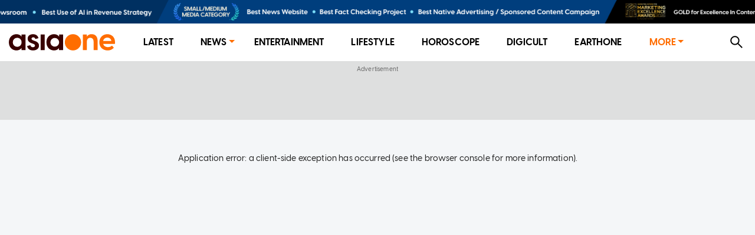

--- FILE ---
content_type: text/html; charset=utf-8
request_url: https://www.asiaone.com/money/4-unexpected-money-sources-tap-during-circuit-breaker
body_size: 12851
content:
<!DOCTYPE html><html><head><meta charSet="utf-8"/><link rel="preload" as="image" href="https://media.asiaone.com/creative/award/top_placement.png?3"/><title>4 unexpected money sources to tap into during circuit breaker, Money News - AsiaOne</title><meta name="title" content="4 unexpected money sources to tap into during circuit breaker, Money News - AsiaOne"/><meta property="og:site_name" content="AsiaOne"/><meta property="og:type" content="Article"/><meta property="og:url" content="https://www.asiaone.com/money/4-unexpected-money-sources-tap-during-circuit-breaker"/><meta property="og:title" content="4 unexpected money sources to tap into during circuit breaker"/><meta property="og:description" content="The extension of the community circuit breaker brings renewed worries. With more businesses forced into a longer shutdown period, the risk to jobs and livelihoods increase. The Monetary Authority of Singapore has just confirmed that the country is looking at an impending recession. The immediate problem facing many of us is how to continue to meet expenses in the face..."/><meta property="og:image" content="https://www.asiaone.com/sites/default/files/styles/article_top_image/public/original_images/May2020/2020054mon.jpg?itok=0psvmC5E"/><meta property="og:image:url" content="https://www.asiaone.com/sites/default/files/styles/article_top_image/public/original_images/May2020/2020054mon.jpg?itok=0psvmC5E"/><meta name="robots" content="max-image-preview:large"/><meta property="og:updated_time" content="2020-05-04T11:37:58+00:00"/><link rel="icon" href="/favicon.ico"/><meta property="article:published_time" content="2020-05-04T13:23:37+08:00"/><meta property="article:modified_time" content="2020-05-04T11:37:58+00:00"/><meta property="article:section" content="Money"/><meta property="article:tag" content="coronavirus, Money, cashback"/><meta name="twitter:card" content="summary_large_image"/><meta property="fb:app_id" content="1077070279024264"/><meta name="twitter:description" content="The extension of the community circuit breaker brings renewed worries. With more businesses forced into a longer shutdown period, the risk to jobs and livelihoods increase. The Monetary Authority of Singapore has just confirmed that the country is looking at an impending recession. The immediate problem facing many of us is how to continue to meet expenses in the face..."/><meta name="twitter:site" content="@asiaonecom"/><meta name="twitter:title" content="AsiaOne"/><meta name="description" content="The extension of the community circuit breaker brings renewed worries. With more businesses forced into a longer shutdown period, the risk to jobs and livelihoods increase. The Monetary Authority of Singapore has just confirmed that the country is looking at an impending recession. The immediate problem facing many of us is how to continue to meet expenses in the face..."/><meta name="generator" content="AsiaOne"/><meta name="rights" content="asiaone.com"/><meta name="referrer" content="no-referrer-when-downgrade"/><meta name="twitter:url" content="https://www.asiaone.com/money/4-unexpected-money-sources-tap-during-circuit-breaker"/><meta name="twitter:image" content="https://www.asiaone.com/sites/default/files/styles/article_top_image/public/original_images/May2020/2020054mon.jpg?itok=0psvmC5E"/><meta name="MobileOptimized" content="width"/><meta name="HandheldFriendly" content="true"/><meta name="viewport" content="width=device-width, initial-scale=1.0"/><link rel="canonical" href="https://www.asiaone.com/money/4-unexpected-money-sources-tap-during-circuit-breaker"/><script src="/ads.js?v=20201023"></script><script>
        var currentPath = location.pathname; document.cookie = "testcookie=1";
        var cookiesEnabled = document.cookie.indexOf("testcookie=") !== -1;
        document.cookie = 'testcookie=1; expires=Thu, 01-Jan-1970 00:00:01 GMT';
        if (!cookiesEnabled) window.location.replace(
        "https://legacy.asiaone.com" + currentPath )
</script><link rel="preconnect" href="https://tags.crwdcntrl.net"/><link rel="preconnect" href="https://bcp.crwdcntrl.net"/><link rel="preconnect" href="https://c.ltmsphrcl.net"/><link rel="dns-prefetch" href="https://tags.crwdcntrl.net"/><link rel="dns-prefetch" href="https://bcp.crwdcntrl.net"/><link rel="dns-prefetch" href="https://c.ltmsphrcl.net"/><script src="/permutive_contextual.js"></script><script>
          window.appSettings = {"currentpage_first_path":"money","has_out_streams":true,"nextjs":{"page_name":"article","is_mobile":false},"keywords_array":["coronavirus","money","cashback"],"ga":{"dimensions":{"nid":"486970","page":"","page_type":"Article","byline":"","publish_date":"2020-05-04T13:23:37+08:00","source":"","keywords":"coronavirus, Money, cashback","categories":["Money"],"title":"4 unexpected money sources to tap into during circuit breaker"}},"user":{"uid":0},"articleClassification":""};
          window.initPayload = {"page":{"articleid":"486970","chapter1":"Money","chapter2":"","chapter3":"","contenttype":"article","keywords":["coronavirus","money","cashback"],"title":"4 unexpected money sources to tap into during circuit breaker","visitorcat":"anonymous","ccm_content_categories":"","ccm_concept":{"concept":""},"ccm_emotions":[],"ccm_sentiment":"","ccm_writing_style":[],"ccm_entities":"{\"events\":[],\"people\":[],\"businesses_and_organisations\":[],\"country\":\"\",\"neighbourhood\":\"\",\"postal_code\":\"\",\"keywords\":[]}"}}
          </script><script>
    !function() {
      var lotameClientId = '12374';
      var lotameTagInput = {
        data: {},
        config: {
          clientId: Number(lotameClientId)
        }
      };

      // Lotame initialization
      var lotameConfig = lotameTagInput.config || {};
      var namespace = window['lotame_' + lotameConfig.clientId] = {};
      namespace.config = lotameConfig;
      namespace.data = lotameTagInput.data || {};
      namespace.cmd = namespace.cmd || [];
    }();
  </script><script async="" src="https://tags.crwdcntrl.net/lt/c/12374/lt.min.js"></script><script>
  !function(e,o,n,i){if(!e){e=e||{},window["c1630a48-8fcf-4a15-81dc-f933c6f74165"]=e,e.q=[];var t=function(){return([1e7]+-1e3+-4e3+-8e3+-1e11).replace(/[018]/g,function(e){return(e^(window.crypto||window.msCrypto).getRandomValues(new Uint8Array(1))[0]&15>>e/4).toString(16)})};e.config=i||{},e.config.apiKey=o,e.config.workspaceId=n,e.config.environment=e.config.environment||"production",(window.crypto||window.msCrypto)&&(e.config.viewId=t());for(var g=["addon","identify","track","trigger","query","segment","segments","ready","on","once","user","consent"],r=0;r<g.length;r++){var w=g[r];e[w]=function(o){return function(){var n=Array.prototype.slice.call(arguments,0);e.q.push({functionName:o,arguments:n})}}(w)}}}(window["c1630a48-8fcf-4a15-81dc-f933c6f74165"],"3f8c2a62-6cb0-4cd5-9b12-1f000b2a5afd","c1630a48-8fcf-4a15-81dc-f933c6f74165",{stateNamespace: "c1630a48-8fcf-4a15-81dc-f933c6f74165"});
  window.googletag=window.googletag||{},window.googletag.cmd=window.googletag.cmd||[],window.googletag.cmd.push(function(){if(0===window.googletag.pubads().getTargeting("permutive").length){var e=window.localStorage.getItem("_pdfps");window.googletag.pubads().setTargeting("permutive",e?JSON.parse(e):[]);var o=window.localStorage.getItem("permutive-id");o&&(window.googletag.pubads().setTargeting("puid",o),window.googletag.pubads().setTargeting("ptime",Date.now().toString())),window["c1630a48-8fcf-4a15-81dc-f933c6f74165"].config.viewId&&window.googletag.pubads().setTargeting("prmtvvid",window["c1630a48-8fcf-4a15-81dc-f933c6f74165"].config.viewId),window["c1630a48-8fcf-4a15-81dc-f933c6f74165"].config.workspaceId&&window.googletag.pubads().setTargeting("prmtvwid",window["c1630a48-8fcf-4a15-81dc-f933c6f74165"].config.workspaceId)}});
  </script><script>
            const initPermutiveEvent = new CustomEvent('runPermutiveContextualApi', { 
              detail: {
                payload: window.initPayload,
                apiKey: "3f8c2a62-6cb0-4cd5-9b12-1f000b2a5afd",
                workspaceId: "c1630a48-8fcf-4a15-81dc-f933c6f74165"
              } 
            });
            window.dispatchEvent(initPermutiveEvent);
        </script><script async="" src="https://c1630a48-8fcf-4a15-81dc-f933c6f74165.edge.permutive.app/c1630a48-8fcf-4a15-81dc-f933c6f74165-web.js"></script><script async="" id="ebx" src="//applets.ebxcdn.com/ebx.js"></script><script async="" src="//securepubads.g.doubleclick.net/tag/js/gpt.js"></script><script async="" src="/prebid10.2.0.js"></script><script>  
    window.googletag = window.googletag || { cmd: [] };

    function querystring(key) {
      var searchParams = new URLSearchParams(window.location.search);
      var allParams = searchParams.getAll(key);
      var result = [];

      for (var i = 0; i < allParams.length; i++) {
        result.push(allParams[i]);
      }

      return result;
    }

    function getreferrer() {
      var referrer = document.referrer;
      if (!referrer) {
        return 'direct';
      }

      var host = new URL(referrer).host.toLowerCase();
      if (/google/i.test(host)) {
        return 'google';
      } else if (/facebook/i.test(host)) {
        return 'facebook';
      } else {
        return 'others';
      }
    }

    (function() {
      var _key      = 'dfp_preview';
      var _pageName = appSettings && appSettings.nextjs && appSettings.nextjs.page_name ? appSettings.nextjs.page_name : 'homepage';
      var _keywords = appSettings && appSettings.keywords_array ? appSettings.keywords_array : [];
      var _keycode  = querystring(_key);
    
      googletag.cmd.push(function() {
        googletag.pubads().enableSingleRequest();
        googletag.pubads().collapseEmptyDivs();
        googletag.enableServices();
    
        googletag.pubads().setTargeting('page', _pageName);
        googletag.pubads().setTargeting('referrer', getreferrer());
    
        if (appSettings && appSettings.has_out_streams) {
          googletag.pubads().setTargeting('a1articleid', appSettings.ga.dimensions.nid);
        }
    
        if (_keywords && _keywords.length) {
          googletag.pubads().setTargeting('a1tags', _keywords);
        }
    
        if (_keycode.length) {
          googletag.pubads().setTargeting(_key, _keycode);
        }
      });
    })();
  </script><script>
    var pbjs = pbjs || {};
    pbjs.que = pbjs.que || [];
    pbjs.adserverRequestSent = {};

    googletag.cmd.push(function() {
      googletag.pubads().disableInitialLoad();
    });
    
    pbjs.que.push(function() {
      pbjs.setConfig({
        bidderTimeout: 4000,
        enableTIDs: true,
        enableSendAllBids: true,
        priceGranularity: 'dense',
        bidderSequence: 'random',
        useBidCache: true,
        floors: {
          currency: 'USD',
          bidders: [
            {
              bidder: 'eskimi',
              floors: {
                default: 0.20
              }
            },
            {
              bidder: 'copper6ssp',
              floors: {
                default: 0.20
              }
            }
          ]
        },
        realTimeData: {
          dataProviders: [
            {
              name: "adagio",
              params: {
                organizationId: '1249',
                site: 'asiaone-com'
              },
            },
          ],
        },
        deviceAccess: true,
        userSync: {
          filterSettings: {
            iframe: {
              bidders: ['adagio','ix'],
              filter: 'include'
            }
          }
        },
        ortb2: {
          site: {
            ext: {
              data: {
                pagetype: "article", 
                category: "coronavirus, Money, cashback",
              }
            }
          }
        }
      });

      pbjs.enableAnalytics([
        {
          provider: "adagio",
          options: {
            organizationId: '1249',
            site: 'asiaone-com'
          },
        },
      ]);

    });

    pbjs.bidderSettings = {
		  triplelift: {
        storageAllowed: true
      },
		  teads: {
        storageAllowed: true
      },
		  gumgum: {
        storageAllowed: true
      },
		  appnexus: {
        storageAllowed: true
      },
		  adagio: {
        storageAllowed: true
      },
      copper6ssp: {
        storageAllowed: true
      },
      ix: {
        storageAllowed: true
      },
      eskimi: {
        storageAllowed: true
      },
		};
  </script><script async="" src="//widgets.outbrain.com/outbrain.js"></script><meta name="next-head-count" content="54"/><link rel="preload" href="/_next/static/css/83c657bb3cf3be1d8783.css" as="style"/><link rel="stylesheet" href="/_next/static/css/83c657bb3cf3be1d8783.css" data-n-g=""/><link rel="preload" href="/_next/static/css/286561714e46f7ca7bb1.css" as="style"/><link rel="stylesheet" href="/_next/static/css/286561714e46f7ca7bb1.css" data-n-p=""/><link rel="preload" href="/_next/static/css/48d2c375b354cba2f038.css" as="style"/><link rel="stylesheet" href="/_next/static/css/48d2c375b354cba2f038.css"/><link rel="preload" href="/_next/static/css/a78ec61c4ac3f1a4c103.css" as="style"/><link rel="stylesheet" href="/_next/static/css/a78ec61c4ac3f1a4c103.css"/><noscript data-n-css=""></noscript><script defer="" nomodule="" src="/_next/static/chunks/polyfills-a40ef1678bae11e696dba45124eadd70.js"></script><script defer="" src="/_next/static/chunks/6138-4fca4f51e405897c96b4.js"></script><script defer="" src="/_next/static/chunks/5667.334a907e736538205c01.js"></script><script defer="" src="/_next/static/chunks/2661-1d585143b5d5242e29e3.js"></script><script defer="" src="/_next/static/chunks/4953-a45bd948a0f864469ec8.js"></script><script defer="" src="/_next/static/chunks/7979-980ea5110c58930502f4.js"></script><script defer="" src="/_next/static/chunks/4219-97d9e06b7c403adaf7a5.js"></script><script src="/_next/static/chunks/webpack-f9c713fa5029ec660991.js" defer=""></script><script src="/_next/static/chunks/framework-15eec0c43576d95f8043.js" defer=""></script><script src="/_next/static/chunks/main-4f4415db639d1633036a.js" defer=""></script><script src="/_next/static/chunks/pages/_app-846333d9ac1bb4a691d8.js" defer=""></script><script src="/_next/static/chunks/commons-90d2f3ce7005a0090483.js" defer=""></script><script src="/_next/static/chunks/9582-8439631c72887cb73e1f.js" defer=""></script><script src="/_next/static/chunks/777-4d3d368b7b20152b3f8e.js" defer=""></script><script src="/_next/static/chunks/3773-fd3def6715956b7ca785.js" defer=""></script><script src="/_next/static/chunks/2221-92dd502f197f525d8209.js" defer=""></script><script src="/_next/static/chunks/4575-e7b7f497033d345c6048.js" defer=""></script><script src="/_next/static/chunks/3721-6892eb84db5b0b4a4a57.js" defer=""></script><script src="/_next/static/chunks/1291-b98a82ebb01398800420.js" defer=""></script><script src="/_next/static/chunks/1482-fd94946ab42f4558d8e6.js" defer=""></script><script src="/_next/static/chunks/6205-18f10a25bcd2b0dffb9f.js" defer=""></script><script src="/_next/static/chunks/8793-9d40f9c356cb85a8e7c8.js" defer=""></script><script src="/_next/static/chunks/2219-9eef7303f5c5aef45454.js" defer=""></script><script src="/_next/static/chunks/816-0418cb19a154351a1609.js" defer=""></script><script src="/_next/static/chunks/4272-908b8b61f2d30b2386a5.js" defer=""></script><script src="/_next/static/chunks/3602-d57f80e10c5e900531bd.js" defer=""></script><script src="/_next/static/chunks/6944-e4bb3294d2737b730a72.js" defer=""></script><script src="/_next/static/chunks/2209-5f937121abdb7d1599ff.js" defer=""></script><script src="/_next/static/chunks/7378-d37a7a557704dcab96e6.js" defer=""></script><script src="/_next/static/chunks/4316-1c3c145ce778df0b488c.js" defer=""></script><script src="/_next/static/chunks/719-bd5873a789249afc949c.js" defer=""></script><script src="/_next/static/chunks/0-9028c4df67f093133c3f.js" defer=""></script><script src="/_next/static/chunks/5907-9858e8ac1a6d93ecae00.js" defer=""></script><script src="/_next/static/chunks/318-0e5c9f65a0676922d236.js" defer=""></script><script src="/_next/static/chunks/5878-1bcf7cec7557ebda587f.js" defer=""></script><script src="/_next/static/chunks/pages/Router-640fd5408a0b17f53f4d.js" defer=""></script><script src="/_next/static/AWLn9P1TGGa47EHzBZoD8/_buildManifest.js" defer=""></script><script src="/_next/static/AWLn9P1TGGa47EHzBZoD8/_ssgManifest.js" defer=""></script></head><body><div id="__next"><section class="ant-layout"><div class="marquee-container"><div class="marquee"><div class="marquee-child-container"><div style="display:inline-block;max-width:100%;overflow:hidden;position:relative;box-sizing:border-box;margin:0"><div style="box-sizing:border-box;display:block;max-width:100%"><img style="max-width:100%;display:block;margin:0;border:none;padding:0" alt="" aria-hidden="true" src="[data-uri]"/></div><img alt="Award Banner" src="https://media.asiaone.com/creative/award/top_placement.png?3" decoding="async" data-nimg="intrinsic" class="marquee-items" style="position:absolute;top:0;left:0;bottom:0;right:0;box-sizing:border-box;padding:0;border:none;margin:auto;display:block;width:0;height:0;min-width:100%;max-width:100%;min-height:100%;max-height:100%"/><noscript><img alt="Award Banner" src="https://media.asiaone.com/creative/award/top_placement.png?3" decoding="async" data-nimg="intrinsic" style="position:absolute;top:0;left:0;bottom:0;right:0;box-sizing:border-box;padding:0;border:none;margin:auto;display:block;width:0;height:0;min-width:100%;max-width:100%;min-height:100%;max-height:100%" class="marquee-items" loading="lazy"/></noscript></div></div></div><div class="marquee"><div class="marquee-child-container"><div style="display:inline-block;max-width:100%;overflow:hidden;position:relative;box-sizing:border-box;margin:0"><div style="box-sizing:border-box;display:block;max-width:100%"><img style="max-width:100%;display:block;margin:0;border:none;padding:0" alt="" aria-hidden="true" src="[data-uri]"/></div><img alt="Award Banner" src="https://media.asiaone.com/creative/award/top_placement.png?3" decoding="async" data-nimg="intrinsic" class="marquee-items" style="position:absolute;top:0;left:0;bottom:0;right:0;box-sizing:border-box;padding:0;border:none;margin:auto;display:block;width:0;height:0;min-width:100%;max-width:100%;min-height:100%;max-height:100%"/><noscript><img alt="Award Banner" src="https://media.asiaone.com/creative/award/top_placement.png?3" decoding="async" data-nimg="intrinsic" style="position:absolute;top:0;left:0;bottom:0;right:0;box-sizing:border-box;padding:0;border:none;margin:auto;display:block;width:0;height:0;min-width:100%;max-width:100%;min-height:100%;max-height:100%" class="marquee-items" loading="lazy"/></noscript></div></div></div></div><div class="ao-desktop-menu-wrapper"><div class=""><header class="ao-layout-header ant-layout-header"><div class="menu-wrapper"><div class="logo"><a href="/" route="Home"><img alt="AsiaOne" src="/_next/static/image/assets/images/AsiaOne_Logo.69dad11564e6d1e113ac048b843eeaa2.svg" width="100%" title="AsiaOne"/></a></div><div class="ao-menu"><ul class="ant-menu ant-menu-light ant-menu-root ant-menu-horizontal" role="menu"><li class="ant-menu-submenu ant-menu-submenu-horizontal ant-menu-overflowed-submenu" style="display:none" role="menuitem"><div class="ant-menu-submenu-title" aria-expanded="false" aria-haspopup="true"><span>···</span><i class="ant-menu-submenu-arrow"></i></div></li><li class="ant-menu-item" role="menuitem"><a href="/lite" route="Router">Latest</a></li><li class="ant-menu-submenu ant-menu-submenu-horizontal ant-menu-overflowed-submenu" style="display:none" role="menuitem"><div class="ant-menu-submenu-title" aria-expanded="false" aria-haspopup="true"><span>···</span><i class="ant-menu-submenu-arrow"></i></div></li><li class="ant-menu-submenu ant-menu-submenu-horizontal" role="menuitem"><div class="ant-menu-submenu-title" aria-expanded="false" aria-haspopup="true" title="News">News<i class="ant-menu-submenu-arrow"></i></div></li><li class="ant-menu-submenu ant-menu-submenu-horizontal ant-menu-overflowed-submenu" style="display:none" role="menuitem"><div class="ant-menu-submenu-title" aria-expanded="false" aria-haspopup="true"><span>···</span><i class="ant-menu-submenu-arrow"></i></div></li><li class="ant-menu-item" role="menuitem"><a href="/showbiz" route="Section">Entertainment</a></li><li class="ant-menu-submenu ant-menu-submenu-horizontal ant-menu-overflowed-submenu" style="display:none" role="menuitem"><div class="ant-menu-submenu-title" aria-expanded="false" aria-haspopup="true"><span>···</span><i class="ant-menu-submenu-arrow"></i></div></li><li class="ant-menu-item" role="menuitem"><a href="/lifestyle" route="Section">Lifestyle</a></li><li class="ant-menu-submenu ant-menu-submenu-horizontal ant-menu-overflowed-submenu" style="display:none" role="menuitem"><div class="ant-menu-submenu-title" aria-expanded="false" aria-haspopup="true"><span>···</span><i class="ant-menu-submenu-arrow"></i></div></li><li class="ant-menu-item" role="menuitem"><a href="/horoscope/daily-horoscope" route="Horoscope">Horoscope</a></li><li class="ant-menu-submenu ant-menu-submenu-horizontal ant-menu-overflowed-submenu" style="display:none" role="menuitem"><div class="ant-menu-submenu-title" aria-expanded="false" aria-haspopup="true"><span>···</span><i class="ant-menu-submenu-arrow"></i></div></li><li class="ant-menu-item" role="menuitem"><a href="/digital" route="Section">Digicult</a></li><li class="ant-menu-submenu ant-menu-submenu-horizontal ant-menu-overflowed-submenu" style="display:none" role="menuitem"><div class="ant-menu-submenu-title" aria-expanded="false" aria-haspopup="true"><span>···</span><i class="ant-menu-submenu-arrow"></i></div></li><li class="ant-menu-item" role="menuitem"><a href="/earth-one" route="Earthone">EarthOne</a></li><li class="ant-menu-submenu ant-menu-submenu-horizontal ant-menu-overflowed-submenu" style="display:none" role="menuitem"><div class="ant-menu-submenu-title" aria-expanded="false" aria-haspopup="true"><span>···</span><i class="ant-menu-submenu-arrow"></i></div></li><li class="ant-menu-submenu ant-menu-submenu-horizontal ant-menu-submenu-selected" role="menuitem"><div class="ant-menu-submenu-title" aria-expanded="false" aria-haspopup="true" title="More">More<i class="ant-menu-submenu-arrow"></i></div></li><li class="ant-menu-submenu ant-menu-submenu-horizontal ant-menu-overflowed-submenu" style="visibility:hidden;position:absolute" role="menuitem"><div class="ant-menu-submenu-title" aria-expanded="false" aria-haspopup="true"><span>···</span><i class="ant-menu-submenu-arrow"></i></div></li></ul></div><div class="ao-web-search-btn"><i aria-label="icon: search" tabindex="-1" class="anticon anticon-search"><svg viewBox="64 64 896 896" focusable="false" class="" data-icon="search" width="1em" height="1em" fill="currentColor" aria-hidden="true"><path d="M909.6 854.5L649.9 594.8C690.2 542.7 712 479 712 412c0-80.2-31.3-155.4-87.9-212.1-56.6-56.7-132-87.9-212.1-87.9s-155.5 31.3-212.1 87.9C143.2 256.5 112 331.8 112 412c0 80.1 31.3 155.5 87.9 212.1C256.5 680.8 331.8 712 412 712c67 0 130.6-21.8 182.7-62l259.7 259.6a8.2 8.2 0 0 0 11.6 0l43.6-43.5a8.2 8.2 0 0 0 0-11.6zM570.4 570.4C528 612.7 471.8 636 412 636s-116-23.3-158.4-65.6C211.3 528 188 471.8 188 412s23.3-116.1 65.6-158.4C296 211.3 352.2 188 412 188s116.1 23.2 158.4 65.6S636 352.2 636 412s-23.3 116.1-65.6 158.4z"></path></svg></i></div></div></header></div></div><div id="ao-container" class="page-router"><div id="dfp-ads-lb1" class="dfp-tag-wrapper ao-ads" style="background:#dedfdf;padding:6px 0 15px;min-height:100px;min-width:300px"></div><main class="ao-content ant-layout-content" style="max-width:unset"><div class="article-wrapper nid-486970"><div id="486970"><div class="article-top article-content"><div class="category"><a href="/money" route="Section"><div class="ao-card-label lable-black" style="font-size:13px">money</div></a></div><h1 class="title">4 unexpected money sources to tap into during circuit breaker</h1><div class="image"><img fetchpriority="high" src="https://www.asiaone.com/sites/default/files/styles/article_top_image/public/original_images/May2020/2020054mon.jpg?itok=0psvmC5E" alt="4 unexpected money sources to tap into during circuit breaker" width="400" height="500"/><div class="image-info"><div class="image-caption"></div><div class="image-credit">PHOTO: <!-- -->Unsplash </div></div></div></div><div><div class="article-main"><div class="article-content"><div class="article-info"><span class="left-block"><span class="right"><span class="datetime"><span>PUBLISHED ON</span><b>May 04, 2020<!-- --> <!-- -->5:23 AM</b></span><span class="name-source"><span class="prefix">BY</span><a href="/byline/alevin-chan" route="Byline"><b>Alevin Chan</b></a></span></span></span><span class="right-block"></span></div><div class="body"><p>The extension of the community circuit breaker brings renewed worries.</p>

<p>With more businesses forced into a longer shutdown period, the risk to jobs and livelihoods increase. The Monetary Authority of Singapore has just confirmed that the country is looking at an impending recession.</p>

<p>The immediate problem facing many of us is how to continue to meet expenses in the face of pay cuts and retrenchments.</p>

<p>At a time like this, we all could do with some sources of money we can look at exploring while making sure we avoid money mistakes.</p>

<p>Luckily, these do exist. From insurance cashback to credit card perks and personal loans, here are 4 sources of money to tap into, which you may not have considered before. </p>

<ol>
	<li><a href="https://www.singsaver.com.sg/blog/unexpected-money-sources#EndowmentPlanCashback">Endowment Plan Cashback</a></li>
	<li><a href="https://www.singsaver.com.sg/blog/unexpected-money-sources#PolicyLoan">Policy Loan</a></li>
	<li><a href="https://www.singsaver.com.sg/blog/unexpected-money-sources#CreditCardPerks">Credit Card Perks</a></li>
	<li><a href="https://www.singsaver.com.sg/blog/unexpected-money-sources#StandardCharteredCashOne">Standard Chartered CashOne Personal Loan</a></li>
</ol>

<p><a name="EndowmentPlanCashback"></a></p>

<h2><strong>1. Endowment plan cashback</strong></h2>

<p>If you’re currently making monthly payments that go into a type of savings plan with an insurance company (instead of a bank), you’re servicing what is known as an endowment plan.</p>

<p>Depending on the type of endowment plan you subscribed to, you may be able to withdraw a portion of your plan’s accumulated value to help you tide over the circuit breaker period. </p>

<p>Check your endowment plan documents to see if there’s a cashback option — not every endowment offers cashback. If yours does, you are entitled to make a withdrawal from your plan.</p>

<p>You can withdraw a set amount of money every year, but if you don’t, the amount rolls over to next year.</p>

<p>This means that if you’re a few years into your cashback endowment plan, your cashback sum has snowballed.</p>

<p>Here’s an example to illustrate:</p>

<div class="table-responsive">
<table class="table table-striped">
	<tbody>
		<tr>
			<td><strong>Endowment Plan Year</strong></td>
			<td><strong>Cashback Amount Each Year</strong></td>
			<td><strong>Cashback Available</strong></td>
			<td><strong>Cashback Triggered</strong></td>
		</tr>
		<tr>
			<td>Year 3</td>
			<td>$3,000</td>
			<td>$3,000</td>
			<td>N/A</td>
		</tr>
		<tr>
			<td>Year 4</td>
			<td>$3,000</td>
			<td>$6,000</td>
			<td>N/A</td>
		</tr>
		<tr>
			<td>Year 5</td>
			<td>$3,000</td>
			<td>$9,000</td>
			<td>$9,000 withdrawn at end of Year 5<br/>
			Cashback remainder = $0</td>
		</tr>
		<tr>
			<td>Year 6</td>
			<td>$3,000</td>
			<td>$3,000</td>
			<td>N/A</td>
		</tr>
		<tr>
			<td>Year 7</td>
			<td>$3,000</td>
			<td>$6,000</td>
			<td>N/A</td>
		</tr>
	</tbody>
</table>
</div>

<p>In the above example, let’s say you’ve completed 5 years of your endowment plan. At the end of 5 years, you decide to trigger your cashback option and withdraw everything, which amounts to $9,000.</p>

<p>The cashback amount remaining in your endowment plan becomes $0 after the withdrawal. </p>

<p>At the end of Year 6, your endowment plan cashback rises to $3,000 again and continues accumulating every year until you make another withdrawal or your endowment plan ends, whichever is sooner. </p>

<p>Typically, you will only be able to exercise your cashback option at the end of Year 2, so if you’ve just started your endowment plan, you’re out of luck.</p>

<p>A crucial difference to note here: Triggering a cashback is not the same as surrendering your endowment plan.</p>

<p>The former is a built-in feature, which you are entitled to exercise without penalty and within limits, while the latter is often an expensive option with high penalties that almost certainly guarantees a loss. </p>

<p><a name="PolicyLoan"></a></p>

<p>Always remember it is far better to complete your endowment plan so that you can get back the highest payout. </p>

<h2><strong>2. Policy loan</strong></h2>

<p>If you have an active whole or universal life plan, you can borrow against your policy to get the money you need. </p>

<p>[[nid:486880]]</p>

<p>This is possible because whole life plans have two components to them — the death benefit (paid out to your beneficiaries upon death) and the surrender value (paid out to you when you surrender the whole life plan). </p>

<p>The surrender value of your whole life plan increases over time. Therefore, whole life plans that have been active for a while will have accumulated a cash value, which you can borrow against. </p>

<p>Typically, you will be able to borrow up to 90per cent of the current surrender value of your policy. However, know that you are not actually taking money out of your whole life policy.</p>

<p>Instead, you are taking a loan from your insurer, using the cash value of your policy as collateral. Your insurer will charge interest on your loan. </p>

<p>Here’s a simplified example to illustrate the above:</p>

<div class="table-responsive">
<table class="table table-striped">
	<tbody>
		<tr>
			<td><strong>Duration</strong></td>
			<td><strong>Death Benefit</strong></td>
			<td><strong>Surrender Value</strong></td>
			<td><strong>Loan Triggered</strong></td>
		</tr>
		<tr>
			<td>Year 10</td>
			<td>$200,000</td>
			<td>$95,000</td>
			<td>N/A</td>
		</tr>
		<tr>
			<td>Year 11*</td>
			<td>$200,000</td>
			<td>$101,000</td>
			<td>$20,000</td>
		</tr>
		<tr>
			<td>Year 12</td>
			<td>$200,000</td>
			<td>$87,000</td>
			<td>N/A</td>
		</tr>
		<tr>
			<td>Year 13</td>
			<td>$200,000</td>
			<td>$93,000</td>
			<td>N/A</td>
		</tr>
	</tbody>
</table>
</div>

<p>*Note that from the point you are granted the loan, your policy’s surrender value is immediately reduced by the loan amount, i.e. $20,000. While your death benefit remains the same, the loan and interest owed will be deducted from the final payout. </p>

<p>Unlike a traditional loan, you do not actually have to pay back a policy loan, as you are essentially borrowing from yourself.</p>

<p>However, do note that the interest on your loan will compound and add to the total sum owed. If this sum owed reaches the cash value of your policy, your policy can lapse, which means you will lose your insurance coverage.</p>

<p>This is why it’s crucial to make sure your loan does not reach the size of your cash value.</p>

<p>You can manage this by regularly paying the interest amount so that your total owed remains lower than your policy’s cash value. Another option is to make a partial or full repayment of your loan amount (plus interest) to your policy. </p>

<p><a name="CreditCardPerks"></a></p>

<p>The latter is a good step to take if you wish to preserve the death benefit for your beneficiaries, as any loan amount and interest accrued will be deducted from your policy’s final payout (i.e deducted from your death benefit or the surrender value).</p>

<p>So, it is best to be prudent when borrowing against your whole life policy, lest you risk disrupting your future financial plans or estate planning. </p>

<h2><strong>3. Credit card perks</strong></h2>

<p>Credit cards can act as a source of money if you know how to use them properly.</p>

<p>[[nid:484416]]</p>

<p>No, we don’t mean using them for cash advances, which is generally a bad idea. Instead, credit cards can help us with cashback, miles and reward points.</p>

<p><a href="https://www.singsaver.com.sg/blog/best-cashback-credit-cards-in-singapore" rel="noreferrer noopener" target="_blank">Cashback credit cards</a> are probably the most well-known, given their no-fuss nature. Just be sure to meet the minimum monthly spending and you’ll get rebates on your spending.</p>

<p>You may be looking forlornly at your air miles credit cards right now (we know, us too!) but don’t despair yet. Your air miles can be used for more than just plane tickets and travel perks!</p>

<p>If you have a bank of KrisFlyer miles that are close to expiring, hop on over to <a href="https://www.krisshop.com/" rel="noreferrer noopener nofollow" target="_blank">KrisShop.com</a> and treat yourself to some nice things like Le Cruset kitchenware, Parker pens, Bang &amp; Olufsen Bluetooth speakers and even DIPTYQUE home candles that you&#x27;re vying for, for a while.</p>

<p>If your kids are sulking because they miss their friends, and you happen to have an AsiaMiles account, use your miles to buy them the latest Nintendo or Playstation games to cheer them up.</p>

<p>There’re also plenty of other special promotions and offers, which you can pay for using air miles. </p>

<p>The great thing is that credit cards also provide money in the form of rewards points, which you can use in a variety of ways. For one, you can use them to make payment towards your credit card bills or to make a charity donation to provide some extra help during the Covid-19 pandemic.</p>

<p>Love shopping on Amazon? Use your rewards points from Citi or American Express Membership Rewards points to pay for your shopping spree.</p>

<p><a name="StandardCharteredCashOne"></a></p>

<p>Check your bank for gift cards and vouchers for your favourite brands while you’re at it. Use your points to redeem the vouchers you want for instant money. </p>

<h2><strong>4. Standard Chartered CashOne Personal Loan</strong></h2>

<p>At a financially difficult time like this, it is perfectly normal to consider effective avenues to pay off bills or debt or just tide through this phase.</p>

<p>[[nid:485379]]</p>

<p>And if you’re looking for a personal loan to cover your expenses during this period, consider signing up for the <a href="https://www.singsaver.com.sg/blog/standard-chartered-cashone-loan-promotion" rel="noreferrer noopener" target="_blank">Standard Chartered Bank CashOne Personal Loan</a>.</p>

<p>Beyond providing you money, you’ll also be entitled to special perks that put money back into your pocket.</p>

<p>First off, each successful application will enjoy $199 cash back to offset the loan’s registration fee.</p>

<p>Next, you’ll also be eligible for cashback amounting to 50 per cent of your first month’s instalment payment, making it easier for you to manage your debt repayment. </p>

<p>And, if you’re lucky enough, you could win the entire sum of your personal loan. Starting from April, 3 lucky winners each month will win up to $10,000 in cash.</p>

<p>Here’s the best part — your chance to win rolls over each month, giving you up to 3 chances to win. </p>

<p>Find out more about the promotion <a href="https://www.singsaver.com.sg/blog/standard-chartered-cashone-loan-promotion" rel="noreferrer noopener" target="_blank"><strong>here</strong></a>!</p>

<p><b data-stringify-type="bold"><i data-stringify-type="italic">For the latest updates on the coronavirus, visit </i></b><b data-stringify-type="bold"><i data-stringify-type="italic"><a aria-describedby="slack-kit-tooltip" delay="150" href="https://www.asiaone.com/tags/coronavirus?utm_source=coronaviruskeyword&amp;utm_medium=articlepages" rel="noopener noreferrer" target="_blank">here</a></i></b><b data-stringify-type="bold"><i data-stringify-type="italic">.</i></b></p>

<p><em>This article was first published in <a href="https://www.singsaver.com.sg/blog/unexpected-money-sources" target="_blank">SingSaver.com.sg</a>.</em></p>
</div><div class="keywords hoverable"><span><a href="/tags/coronavirus" route="Tags">coronavirus</a><a href="/tags/money" route="Tags">Money</a><a href="/tags/cashback" route="Tags">cashback</a></span></div><div class="telegram-share-wrapper"><span>Share this article</span></div><div class="lazyload-placeholder"></div></div><div class="article-sidebar"><div class="article-sidebar-top"><div class="sticky-container-top"><div id="dfp-ads-side1-486970" class="dfp-tag-wrapper ao-ads dfp-ad-side1"></div></div></div><div class="article-sidebar-bottom"><div class="sticky-container-bottom"><div id="dfp-ads-side2-486970" class="dfp-tag-wrapper ao-ads" style="margin:0 auto"></div></div></div></div></div></div></div></div></main></div><div id="dfp-ads-prestitial" class="dfp-tag-wrapper"></div><div id="dfp-ads-refresh-display" class="dfp-tag-wrapper"></div><div class="special_note">This website is best viewed using the latest versions of web browsers.</div></section></div><script id="__NEXT_DATA__" type="application/json">{"props":{"pageProps":{"isServer":true,"dynamicRouterKey":"node-article","initStoreData":{"entity":{"path":"money/4-unexpected-money-sources-tap-during-circuit-breaker","label":"4 unexpected money sources to tap into during circuit breaker","entity":{"canonical":"https://www.asiaone.com/money/4-unexpected-money-sources-tap-during-circuit-breaker","type":"node","bundle":"article","id":"486970","uuid":"f2231e56-ce0c-4298-92cf-75c13f49efb1"},"jsonapi":{"individual":"https://www.asiaone.com/jsonapi/node/article/f2231e56-ce0c-4298-92cf-75c13f49efb1","resourceName":"node--article","pathPrefix":"jsonapi","basePath":"/jsonapi","entryPoint":"https://www.asiaone.com/jsonapi"},"firstPath":null},"model":{"path":null,"id":"f2231e56-ce0c-4298-92cf-75c13f49efb1","nid":486970,"title":"4 unexpected money sources to tap into during circuit breaker","standFirst":null,"body":"\u003cp\u003eThe extension of the community circuit breaker brings renewed worries.\u003c/p\u003e\r\n\r\n\u003cp\u003eWith more businesses forced into a longer shutdown period, the risk to jobs and livelihoods increase. The Monetary Authority of Singapore has just confirmed that the country is looking at an impending recession.\u003c/p\u003e\r\n\r\n\u003cp\u003eThe immediate problem facing many of us is how to continue to meet expenses in the face of pay cuts and retrenchments.\u003c/p\u003e\r\n\r\n\u003cp\u003eAt a time like this, we all could do with some sources of money we can look at exploring while making sure we avoid money mistakes.\u003c/p\u003e\r\n\r\n\u003cp\u003eLuckily, these do exist. From insurance cashback to credit card perks and personal loans, here are 4 sources of money to tap into, which you may not have considered before.\u0026nbsp;\u003c/p\u003e\r\n\r\n\u003col\u003e\r\n\t\u003cli\u003e\u003ca href=\"https://www.singsaver.com.sg/blog/unexpected-money-sources#EndowmentPlanCashback\"\u003eEndowment Plan Cashback\u003c/a\u003e\u003c/li\u003e\r\n\t\u003cli\u003e\u003ca href=\"https://www.singsaver.com.sg/blog/unexpected-money-sources#PolicyLoan\"\u003ePolicy Loan\u003c/a\u003e\u003c/li\u003e\r\n\t\u003cli\u003e\u003ca href=\"https://www.singsaver.com.sg/blog/unexpected-money-sources#CreditCardPerks\"\u003eCredit Card Perks\u003c/a\u003e\u003c/li\u003e\r\n\t\u003cli\u003e\u003ca href=\"https://www.singsaver.com.sg/blog/unexpected-money-sources#StandardCharteredCashOne\"\u003eStandard Chartered CashOne Personal Loan\u003c/a\u003e\u003c/li\u003e\r\n\u003c/ol\u003e\r\n\r\n\u003cp\u003e\u003ca name=\"EndowmentPlanCashback\"\u003e\u003c/a\u003e\u003c/p\u003e\r\n\r\n\u003ch2\u003e\u003cstrong\u003e1. Endowment plan cashback\u003c/strong\u003e\u003c/h2\u003e\r\n\r\n\u003cp\u003eIf you’re currently making monthly payments that go into a type of savings plan with an insurance company (instead of a bank), you’re servicing what is known as an endowment plan.\u003c/p\u003e\r\n\r\n\u003cp\u003eDepending on the type of endowment plan you subscribed to, you may be able to withdraw a portion of your plan’s accumulated value to help you tide over the circuit breaker period.\u0026nbsp;\u003c/p\u003e\r\n\r\n\u003cp\u003eCheck your endowment plan documents to see if there’s a cashback option — not every endowment offers cashback. If yours does, you are entitled to make a withdrawal from your plan.\u003c/p\u003e\r\n\r\n\u003cp\u003eYou can withdraw a set amount of money every year, but if you don’t, the amount rolls over to next year.\u003c/p\u003e\r\n\r\n\u003cp\u003eThis means that if you’re a few years into your cashback endowment plan, your cashback sum has snowballed.\u003c/p\u003e\r\n\r\n\u003cp\u003eHere’s an example to illustrate:\u003c/p\u003e\r\n\r\n\u003cdiv class=\"table-responsive\"\u003e\r\n\u003ctable class=\"table table-striped\"\u003e\r\n\t\u003ctbody\u003e\r\n\t\t\u003ctr\u003e\r\n\t\t\t\u003ctd\u003e\u003cstrong\u003eEndowment Plan Year\u003c/strong\u003e\u003c/td\u003e\r\n\t\t\t\u003ctd\u003e\u003cstrong\u003eCashback Amount Each Year\u003c/strong\u003e\u003c/td\u003e\r\n\t\t\t\u003ctd\u003e\u003cstrong\u003eCashback Available\u003c/strong\u003e\u003c/td\u003e\r\n\t\t\t\u003ctd\u003e\u003cstrong\u003eCashback Triggered\u003c/strong\u003e\u003c/td\u003e\r\n\t\t\u003c/tr\u003e\r\n\t\t\u003ctr\u003e\r\n\t\t\t\u003ctd\u003eYear 3\u003c/td\u003e\r\n\t\t\t\u003ctd\u003e$3,000\u003c/td\u003e\r\n\t\t\t\u003ctd\u003e$3,000\u003c/td\u003e\r\n\t\t\t\u003ctd\u003eN/A\u003c/td\u003e\r\n\t\t\u003c/tr\u003e\r\n\t\t\u003ctr\u003e\r\n\t\t\t\u003ctd\u003eYear 4\u003c/td\u003e\r\n\t\t\t\u003ctd\u003e$3,000\u003c/td\u003e\r\n\t\t\t\u003ctd\u003e$6,000\u003c/td\u003e\r\n\t\t\t\u003ctd\u003eN/A\u003c/td\u003e\r\n\t\t\u003c/tr\u003e\r\n\t\t\u003ctr\u003e\r\n\t\t\t\u003ctd\u003eYear 5\u003c/td\u003e\r\n\t\t\t\u003ctd\u003e$3,000\u003c/td\u003e\r\n\t\t\t\u003ctd\u003e$9,000\u003c/td\u003e\r\n\t\t\t\u003ctd\u003e$9,000 withdrawn at end of Year 5\u003cbr /\u003e\r\n\t\t\tCashback remainder = $0\u003c/td\u003e\r\n\t\t\u003c/tr\u003e\r\n\t\t\u003ctr\u003e\r\n\t\t\t\u003ctd\u003eYear 6\u003c/td\u003e\r\n\t\t\t\u003ctd\u003e$3,000\u003c/td\u003e\r\n\t\t\t\u003ctd\u003e$3,000\u003c/td\u003e\r\n\t\t\t\u003ctd\u003eN/A\u003c/td\u003e\r\n\t\t\u003c/tr\u003e\r\n\t\t\u003ctr\u003e\r\n\t\t\t\u003ctd\u003eYear 7\u003c/td\u003e\r\n\t\t\t\u003ctd\u003e$3,000\u003c/td\u003e\r\n\t\t\t\u003ctd\u003e$6,000\u003c/td\u003e\r\n\t\t\t\u003ctd\u003eN/A\u003c/td\u003e\r\n\t\t\u003c/tr\u003e\r\n\t\u003c/tbody\u003e\r\n\u003c/table\u003e\r\n\u003c/div\u003e\r\n\r\n\u003cp\u003eIn the above example, let’s say you’ve completed 5 years of your endowment plan. At the end of 5 years, you decide to trigger your cashback option and withdraw everything, which amounts to $9,000.\u003c/p\u003e\r\n\r\n\u003cp\u003eThe cashback amount remaining in your endowment plan becomes $0 after the withdrawal.\u0026nbsp;\u003c/p\u003e\r\n\r\n\u003cp\u003eAt the end of Year 6, your endowment plan cashback rises to $3,000 again and continues accumulating every year until you make another withdrawal or your endowment plan ends, whichever is sooner.\u0026nbsp;\u003c/p\u003e\r\n\r\n\u003cp\u003eTypically, you will only be able to exercise your cashback option at the end of Year 2, so if you’ve just started your endowment plan, you’re out of luck.\u003c/p\u003e\r\n\r\n\u003cp\u003eA crucial difference to note here: Triggering a cashback is not the same as surrendering your endowment plan.\u003c/p\u003e\r\n\r\n\u003cp\u003eThe former is a built-in feature, which you are entitled to exercise without penalty and within limits, while the latter is often an expensive option with high penalties that almost certainly guarantees a loss.\u0026nbsp;\u003c/p\u003e\r\n\r\n\u003cp\u003e\u003ca name=\"PolicyLoan\"\u003e\u003c/a\u003e\u003c/p\u003e\r\n\r\n\u003cp\u003eAlways remember it is far better to complete your endowment plan so that you can get back the highest payout.\u0026nbsp;\u003c/p\u003e\r\n\r\n\u003ch2\u003e\u003cstrong\u003e2. Policy loan\u003c/strong\u003e\u003c/h2\u003e\r\n\r\n\u003cp\u003eIf you have an active whole or universal life plan, you can borrow against your policy to get the money you need.\u0026nbsp;\u003c/p\u003e\r\n\r\n\u003cp\u003e[[nid:486880]]\u003c/p\u003e\r\n\r\n\u003cp\u003eThis is possible because whole life plans have two components to them — the death benefit (paid out to your beneficiaries upon death) and the surrender value (paid out to you when you surrender the whole life plan).\u0026nbsp;\u003c/p\u003e\r\n\r\n\u003cp\u003eThe surrender value of your whole life plan increases over time. Therefore, whole life plans that have been active for a while will have accumulated a cash value, which you can borrow against.\u0026nbsp;\u003c/p\u003e\r\n\r\n\u003cp\u003eTypically, you will be able to borrow up to 90per cent of the current surrender value of your policy. However, know that you are not actually taking money out of your whole life policy.\u003c/p\u003e\r\n\r\n\u003cp\u003eInstead, you are taking a loan from your insurer, using the cash value of your policy as collateral. Your insurer will charge interest on your loan.\u0026nbsp;\u003c/p\u003e\r\n\r\n\u003cp\u003eHere’s a simplified example to illustrate the above:\u003c/p\u003e\r\n\r\n\u003cdiv class=\"table-responsive\"\u003e\r\n\u003ctable class=\"table table-striped\"\u003e\r\n\t\u003ctbody\u003e\r\n\t\t\u003ctr\u003e\r\n\t\t\t\u003ctd\u003e\u003cstrong\u003eDuration\u003c/strong\u003e\u003c/td\u003e\r\n\t\t\t\u003ctd\u003e\u003cstrong\u003eDeath Benefit\u003c/strong\u003e\u003c/td\u003e\r\n\t\t\t\u003ctd\u003e\u003cstrong\u003eSurrender Value\u003c/strong\u003e\u003c/td\u003e\r\n\t\t\t\u003ctd\u003e\u003cstrong\u003eLoan Triggered\u003c/strong\u003e\u003c/td\u003e\r\n\t\t\u003c/tr\u003e\r\n\t\t\u003ctr\u003e\r\n\t\t\t\u003ctd\u003eYear 10\u003c/td\u003e\r\n\t\t\t\u003ctd\u003e$200,000\u003c/td\u003e\r\n\t\t\t\u003ctd\u003e$95,000\u003c/td\u003e\r\n\t\t\t\u003ctd\u003eN/A\u003c/td\u003e\r\n\t\t\u003c/tr\u003e\r\n\t\t\u003ctr\u003e\r\n\t\t\t\u003ctd\u003eYear 11*\u003c/td\u003e\r\n\t\t\t\u003ctd\u003e$200,000\u003c/td\u003e\r\n\t\t\t\u003ctd\u003e$101,000\u003c/td\u003e\r\n\t\t\t\u003ctd\u003e$20,000\u003c/td\u003e\r\n\t\t\u003c/tr\u003e\r\n\t\t\u003ctr\u003e\r\n\t\t\t\u003ctd\u003eYear 12\u003c/td\u003e\r\n\t\t\t\u003ctd\u003e$200,000\u003c/td\u003e\r\n\t\t\t\u003ctd\u003e$87,000\u003c/td\u003e\r\n\t\t\t\u003ctd\u003eN/A\u003c/td\u003e\r\n\t\t\u003c/tr\u003e\r\n\t\t\u003ctr\u003e\r\n\t\t\t\u003ctd\u003eYear 13\u003c/td\u003e\r\n\t\t\t\u003ctd\u003e$200,000\u003c/td\u003e\r\n\t\t\t\u003ctd\u003e$93,000\u003c/td\u003e\r\n\t\t\t\u003ctd\u003eN/A\u003c/td\u003e\r\n\t\t\u003c/tr\u003e\r\n\t\u003c/tbody\u003e\r\n\u003c/table\u003e\r\n\u003c/div\u003e\r\n\r\n\u003cp\u003e*Note that from the point you are granted the loan, your policy’s surrender value is immediately reduced by the loan amount, i.e. $20,000. While your death benefit remains the same, the loan and interest owed will be deducted from the final payout.\u0026nbsp;\u003c/p\u003e\r\n\r\n\u003cp\u003eUnlike a traditional loan, you do not actually have to pay back a policy loan, as you are essentially borrowing from yourself.\u003c/p\u003e\r\n\r\n\u003cp\u003eHowever, do note that the interest on your loan will compound and add to the total sum owed. If this sum owed reaches the cash value of your policy, your policy can lapse, which means you will lose your insurance coverage.\u003c/p\u003e\r\n\r\n\u003cp\u003eThis is why it’s crucial to make sure your loan does not reach the size of your cash value.\u003c/p\u003e\r\n\r\n\u003cp\u003eYou can manage this by regularly paying the interest amount so that your total owed remains lower than your policy’s cash value. Another option is to make a partial or full repayment of your loan amount (plus interest) to your policy.\u0026nbsp;\u003c/p\u003e\r\n\r\n\u003cp\u003e\u003ca name=\"CreditCardPerks\"\u003e\u003c/a\u003e\u003c/p\u003e\r\n\r\n\u003cp\u003eThe latter is a good step to take if you wish to preserve the death benefit for your beneficiaries, as any loan amount and interest accrued will be deducted from your policy’s final payout (i.e deducted from your death benefit or the surrender value).\u003c/p\u003e\r\n\r\n\u003cp\u003eSo, it is best to be prudent when borrowing against your whole life policy, lest you risk disrupting your future financial plans or estate planning.\u0026nbsp;\u003c/p\u003e\r\n\r\n\u003ch2\u003e\u003cstrong\u003e3. Credit card perks\u003c/strong\u003e\u003c/h2\u003e\r\n\r\n\u003cp\u003eCredit cards can act as a source of money if you know how to use them properly.\u003c/p\u003e\r\n\r\n\u003cp\u003e[[nid:484416]]\u003c/p\u003e\r\n\r\n\u003cp\u003eNo, we don’t mean using them for cash advances, which is generally a bad idea. Instead, credit cards can help us with cashback, miles and reward points.\u003c/p\u003e\r\n\r\n\u003cp\u003e\u003ca href=\"https://www.singsaver.com.sg/blog/best-cashback-credit-cards-in-singapore\" rel=\"noreferrer noopener\" target=\"_blank\"\u003eCashback credit cards\u003c/a\u003e are probably the most well-known, given their no-fuss nature. Just be sure to meet the minimum monthly spending and you’ll get rebates on your spending.\u003c/p\u003e\r\n\r\n\u003cp\u003eYou may be looking forlornly at your air miles credit cards right now (we know, us too!) but don’t despair yet. Your air miles can be used for more than just plane tickets and travel perks!\u003c/p\u003e\r\n\r\n\u003cp\u003eIf you have a bank of KrisFlyer miles that are close to expiring, hop on over to \u003ca href=\"https://www.krisshop.com/\" rel=\"noreferrer noopener nofollow\" target=\"_blank\"\u003eKrisShop.com\u003c/a\u003e and treat yourself to some nice things like Le Cruset kitchenware, Parker pens, Bang \u0026amp; Olufsen Bluetooth speakers and even DIPTYQUE home candles that you're vying for, for a while.\u003c/p\u003e\r\n\r\n\u003cp\u003eIf your kids are sulking because they miss their friends, and you happen to have an AsiaMiles account, use your miles to buy them the latest Nintendo or Playstation games to cheer them up.\u003c/p\u003e\r\n\r\n\u003cp\u003eThere’re also plenty of other special promotions and offers, which you can pay for using air miles.\u0026nbsp;\u003c/p\u003e\r\n\r\n\u003cp\u003eThe great thing is that credit cards also provide money in the form of rewards points, which you can use in a variety of ways. For one, you can use them to make payment towards your credit card bills or to make a charity donation to provide some extra help during the Covid-19 pandemic.\u003c/p\u003e\r\n\r\n\u003cp\u003eLove shopping on Amazon? Use your rewards points from Citi or American Express Membership Rewards points to pay for your shopping spree.\u003c/p\u003e\r\n\r\n\u003cp\u003e\u003ca name=\"StandardCharteredCashOne\"\u003e\u003c/a\u003e\u003c/p\u003e\r\n\r\n\u003cp\u003eCheck your bank for gift cards and vouchers for your favourite brands while you’re at it. Use your points to redeem the vouchers you want for instant money.\u0026nbsp;\u003c/p\u003e\r\n\r\n\u003ch2\u003e\u003cstrong\u003e4. Standard Chartered CashOne Personal Loan\u003c/strong\u003e\u003c/h2\u003e\r\n\r\n\u003cp\u003eAt a financially difficult time like this, it is perfectly normal to consider effective avenues to pay off bills or debt or just tide through this phase.\u003c/p\u003e\r\n\r\n\u003cp\u003e[[nid:485379]]\u003c/p\u003e\r\n\r\n\u003cp\u003eAnd if you’re looking for a personal loan to cover your expenses during this period, consider signing up for the \u003ca href=\"https://www.singsaver.com.sg/blog/standard-chartered-cashone-loan-promotion\" rel=\"noreferrer noopener\" target=\"_blank\"\u003eStandard Chartered Bank CashOne Personal Loan\u003c/a\u003e.\u003c/p\u003e\r\n\r\n\u003cp\u003eBeyond providing you money, you’ll also be entitled to special perks that put money back into your pocket.\u003c/p\u003e\r\n\r\n\u003cp\u003eFirst off, each successful application will enjoy $199 cash back to offset the loan’s registration fee.\u003c/p\u003e\r\n\r\n\u003cp\u003eNext, you’ll also be eligible for cashback amounting to 50 per cent of your first month’s instalment payment, making it easier for you to manage your debt repayment.\u0026nbsp;\u003c/p\u003e\r\n\r\n\u003cp\u003eAnd, if you’re lucky enough, you could win the entire sum of your personal loan. Starting from April, 3 lucky winners each month will win up to $10,000 in cash.\u003c/p\u003e\r\n\r\n\u003cp\u003eHere’s the best part — your chance to win rolls over each month, giving you up to 3 chances to win.\u0026nbsp;\u003c/p\u003e\r\n\r\n\u003cp\u003eFind out more about the promotion \u003ca href=\"https://www.singsaver.com.sg/blog/standard-chartered-cashone-loan-promotion\" rel=\"noreferrer noopener\" target=\"_blank\"\u003e\u003cstrong\u003ehere\u003c/strong\u003e\u003c/a\u003e!\u003c/p\u003e\r\n\r\n\u003cp\u003e\u003cb data-stringify-type=\"bold\"\u003e\u003ci data-stringify-type=\"italic\"\u003eFor the latest updates on the coronavirus, visit\u0026nbsp;\u003c/i\u003e\u003c/b\u003e\u003cb data-stringify-type=\"bold\"\u003e\u003ci data-stringify-type=\"italic\"\u003e\u003ca aria-describedby=\"slack-kit-tooltip\" delay=\"150\" href=\"https://www.asiaone.com/tags/coronavirus?utm_source=coronaviruskeyword\u0026amp;utm_medium=articlepages\" rel=\"noopener noreferrer\" target=\"_blank\"\u003ehere\u003c/a\u003e\u003c/i\u003e\u003c/b\u003e\u003cb data-stringify-type=\"bold\"\u003e\u003ci data-stringify-type=\"italic\"\u003e.\u003c/i\u003e\u003c/b\u003e\u003c/p\u003e\r\n\r\n\u003cp\u003e\u003cem\u003eThis article was first published in \u003ca href=\"https://www.singsaver.com.sg/blog/unexpected-money-sources\" target=\"_blank\"\u003eSingSaver.com.sg\u003c/a\u003e.\u003c/em\u003e\u003c/p\u003e\r\n","content":"\u003cp\u003eThe extension of the community circuit breaker brings renewed worries.\u003c/p\u003e\r\n\r\n\u003cp\u003eWith more businesses forced into a longer shutdown period, the risk to jobs and livelihoods increase. The Monetary Authority of Singapore has just confirmed that the country is looking at an impending recession.\u003c/p\u003e\r\n\r\n\u003cp\u003eThe immediate problem facing many of us is how to continue to meet expenses in the face of pay cuts and retrenchments.\u003c/p\u003e\r\n\r\n\u003cp\u003eAt a time like this, we all could do with some sources of money we can look at exploring while making sure we avoid money mistakes.\u003c/p\u003e\r\n\r\n\u003cp\u003eLuckily, these do exist. From insurance cashback to credit card perks and personal loans, here are 4 sources of money to tap into, which you may not have considered before.\u0026nbsp;\u003c/p\u003e\r\n\r\n\u003col\u003e\r\n\t\u003cli\u003e\u003ca href=\"https://www.singsaver.com.sg/blog/unexpected-money-sources#EndowmentPlanCashback\"\u003eEndowment Plan Cashback\u003c/a\u003e\u003c/li\u003e\r\n\t\u003cli\u003e\u003ca href=\"https://www.singsaver.com.sg/blog/unexpected-money-sources#PolicyLoan\"\u003ePolicy Loan\u003c/a\u003e\u003c/li\u003e\r\n\t\u003cli\u003e\u003ca href=\"https://www.singsaver.com.sg/blog/unexpected-money-sources#CreditCardPerks\"\u003eCredit Card Perks\u003c/a\u003e\u003c/li\u003e\r\n\t\u003cli\u003e\u003ca href=\"https://www.singsaver.com.sg/blog/unexpected-money-sources#StandardCharteredCashOne\"\u003eStandard Chartered CashOne Personal Loan\u003c/a\u003e\u003c/li\u003e\r\n\u003c/ol\u003e\r\n\r\n\u003cp\u003e\u003ca name=\"EndowmentPlanCashback\"\u003e\u003c/a\u003e\u003c/p\u003e\r\n\r\n\u003ch2\u003e\u003cstrong\u003e1. Endowment plan cashback\u003c/strong\u003e\u003c/h2\u003e\r\n\r\n\u003cp\u003eIf you’re currently making monthly payments that go into a type of savings plan with an insurance company (instead of a bank), you’re servicing what is known as an endowment plan.\u003c/p\u003e\r\n\r\n\u003cp\u003eDepending on the type of endowment plan you subscribed to, you may be able to withdraw a portion of your plan’s accumulated value to help you tide over the circuit breaker period.\u0026nbsp;\u003c/p\u003e\r\n\r\n\u003cp\u003eCheck your endowment plan documents to see if there’s a cashback option — not every endowment offers cashback. If yours does, you are entitled to make a withdrawal from your plan.\u003c/p\u003e\r\n\r\n\u003cp\u003eYou can withdraw a set amount of money every year, but if you don’t, the amount rolls over to next year.\u003c/p\u003e\r\n\r\n\u003cp\u003eThis means that if you’re a few years into your cashback endowment plan, your cashback sum has snowballed.\u003c/p\u003e\r\n\r\n\u003cp\u003eHere’s an example to illustrate:\u003c/p\u003e\r\n\r\n\u003cdiv class=\"table-responsive\"\u003e\r\n\u003ctable class=\"table table-striped\"\u003e\r\n\t\u003ctbody\u003e\r\n\t\t\u003ctr\u003e\r\n\t\t\t\u003ctd\u003e\u003cstrong\u003eEndowment Plan Year\u003c/strong\u003e\u003c/td\u003e\r\n\t\t\t\u003ctd\u003e\u003cstrong\u003eCashback Amount Each Year\u003c/strong\u003e\u003c/td\u003e\r\n\t\t\t\u003ctd\u003e\u003cstrong\u003eCashback Available\u003c/strong\u003e\u003c/td\u003e\r\n\t\t\t\u003ctd\u003e\u003cstrong\u003eCashback Triggered\u003c/strong\u003e\u003c/td\u003e\r\n\t\t\u003c/tr\u003e\r\n\t\t\u003ctr\u003e\r\n\t\t\t\u003ctd\u003eYear 3\u003c/td\u003e\r\n\t\t\t\u003ctd\u003e$3,000\u003c/td\u003e\r\n\t\t\t\u003ctd\u003e$3,000\u003c/td\u003e\r\n\t\t\t\u003ctd\u003eN/A\u003c/td\u003e\r\n\t\t\u003c/tr\u003e\r\n\t\t\u003ctr\u003e\r\n\t\t\t\u003ctd\u003eYear 4\u003c/td\u003e\r\n\t\t\t\u003ctd\u003e$3,000\u003c/td\u003e\r\n\t\t\t\u003ctd\u003e$6,000\u003c/td\u003e\r\n\t\t\t\u003ctd\u003eN/A\u003c/td\u003e\r\n\t\t\u003c/tr\u003e\r\n\t\t\u003ctr\u003e\r\n\t\t\t\u003ctd\u003eYear 5\u003c/td\u003e\r\n\t\t\t\u003ctd\u003e$3,000\u003c/td\u003e\r\n\t\t\t\u003ctd\u003e$9,000\u003c/td\u003e\r\n\t\t\t\u003ctd\u003e$9,000 withdrawn at end of Year 5\u003cbr /\u003e\r\n\t\t\tCashback remainder = $0\u003c/td\u003e\r\n\t\t\u003c/tr\u003e\r\n\t\t\u003ctr\u003e\r\n\t\t\t\u003ctd\u003eYear 6\u003c/td\u003e\r\n\t\t\t\u003ctd\u003e$3,000\u003c/td\u003e\r\n\t\t\t\u003ctd\u003e$3,000\u003c/td\u003e\r\n\t\t\t\u003ctd\u003eN/A\u003c/td\u003e\r\n\t\t\u003c/tr\u003e\r\n\t\t\u003ctr\u003e\r\n\t\t\t\u003ctd\u003eYear 7\u003c/td\u003e\r\n\t\t\t\u003ctd\u003e$3,000\u003c/td\u003e\r\n\t\t\t\u003ctd\u003e$6,000\u003c/td\u003e\r\n\t\t\t\u003ctd\u003eN/A\u003c/td\u003e\r\n\t\t\u003c/tr\u003e\r\n\t\u003c/tbody\u003e\r\n\u003c/table\u003e\r\n\u003c/div\u003e\r\n\r\n\u003cp\u003eIn the above example, let’s say you’ve completed 5 years of your endowment plan. At the end of 5 years, you decide to trigger your cashback option and withdraw everything, which amounts to $9,000.\u003c/p\u003e\r\n\r\n\u003cp\u003eThe cashback amount remaining in your endowment plan becomes $0 after the withdrawal.\u0026nbsp;\u003c/p\u003e\r\n\r\n\u003cp\u003eAt the end of Year 6, your endowment plan cashback rises to $3,000 again and continues accumulating every year until you make another withdrawal or your endowment plan ends, whichever is sooner.\u0026nbsp;\u003c/p\u003e\r\n\r\n\u003cp\u003eTypically, you will only be able to exercise your cashback option at the end of Year 2, so if you’ve just started your endowment plan, you’re out of luck.\u003c/p\u003e\r\n\r\n\u003cp\u003eA crucial difference to note here: Triggering a cashback is not the same as surrendering your endowment plan.\u003c/p\u003e\r\n\r\n\u003cp\u003eThe former is a built-in feature, which you are entitled to exercise without penalty and within limits, while the latter is often an expensive option with high penalties that almost certainly guarantees a loss.\u0026nbsp;\u003c/p\u003e\r\n\r\n\u003cp\u003e\u003ca name=\"PolicyLoan\"\u003e\u003c/a\u003e\u003c/p\u003e\r\n\r\n\u003cp\u003eAlways remember it is far better to complete your endowment plan so that you can get back the highest payout.\u0026nbsp;\u003c/p\u003e\r\n\r\n\u003ch2\u003e\u003cstrong\u003e2. Policy loan\u003c/strong\u003e\u003c/h2\u003e\r\n\r\n\u003cp\u003eIf you have an active whole or universal life plan, you can borrow against your policy to get the money you need.\u0026nbsp;\u003c/p\u003e\r\n\r\n\u003cp\u003e[[nid:486880]]\u003c/p\u003e\r\n\r\n\u003cp\u003eThis is possible because whole life plans have two components to them — the death benefit (paid out to your beneficiaries upon death) and the surrender value (paid out to you when you surrender the whole life plan).\u0026nbsp;\u003c/p\u003e\r\n\r\n\u003cp\u003eThe surrender value of your whole life plan increases over time. Therefore, whole life plans that have been active for a while will have accumulated a cash value, which you can borrow against.\u0026nbsp;\u003c/p\u003e\r\n\r\n\u003cp\u003eTypically, you will be able to borrow up to 90per cent of the current surrender value of your policy. However, know that you are not actually taking money out of your whole life policy.\u003c/p\u003e\r\n\r\n\u003cp\u003eInstead, you are taking a loan from your insurer, using the cash value of your policy as collateral. Your insurer will charge interest on your loan.\u0026nbsp;\u003c/p\u003e\r\n\r\n\u003cp\u003eHere’s a simplified example to illustrate the above:\u003c/p\u003e\r\n\r\n\u003cdiv class=\"table-responsive\"\u003e\r\n\u003ctable class=\"table table-striped\"\u003e\r\n\t\u003ctbody\u003e\r\n\t\t\u003ctr\u003e\r\n\t\t\t\u003ctd\u003e\u003cstrong\u003eDuration\u003c/strong\u003e\u003c/td\u003e\r\n\t\t\t\u003ctd\u003e\u003cstrong\u003eDeath Benefit\u003c/strong\u003e\u003c/td\u003e\r\n\t\t\t\u003ctd\u003e\u003cstrong\u003eSurrender Value\u003c/strong\u003e\u003c/td\u003e\r\n\t\t\t\u003ctd\u003e\u003cstrong\u003eLoan Triggered\u003c/strong\u003e\u003c/td\u003e\r\n\t\t\u003c/tr\u003e\r\n\t\t\u003ctr\u003e\r\n\t\t\t\u003ctd\u003eYear 10\u003c/td\u003e\r\n\t\t\t\u003ctd\u003e$200,000\u003c/td\u003e\r\n\t\t\t\u003ctd\u003e$95,000\u003c/td\u003e\r\n\t\t\t\u003ctd\u003eN/A\u003c/td\u003e\r\n\t\t\u003c/tr\u003e\r\n\t\t\u003ctr\u003e\r\n\t\t\t\u003ctd\u003eYear 11*\u003c/td\u003e\r\n\t\t\t\u003ctd\u003e$200,000\u003c/td\u003e\r\n\t\t\t\u003ctd\u003e$101,000\u003c/td\u003e\r\n\t\t\t\u003ctd\u003e$20,000\u003c/td\u003e\r\n\t\t\u003c/tr\u003e\r\n\t\t\u003ctr\u003e\r\n\t\t\t\u003ctd\u003eYear 12\u003c/td\u003e\r\n\t\t\t\u003ctd\u003e$200,000\u003c/td\u003e\r\n\t\t\t\u003ctd\u003e$87,000\u003c/td\u003e\r\n\t\t\t\u003ctd\u003eN/A\u003c/td\u003e\r\n\t\t\u003c/tr\u003e\r\n\t\t\u003ctr\u003e\r\n\t\t\t\u003ctd\u003eYear 13\u003c/td\u003e\r\n\t\t\t\u003ctd\u003e$200,000\u003c/td\u003e\r\n\t\t\t\u003ctd\u003e$93,000\u003c/td\u003e\r\n\t\t\t\u003ctd\u003eN/A\u003c/td\u003e\r\n\t\t\u003c/tr\u003e\r\n\t\u003c/tbody\u003e\r\n\u003c/table\u003e\r\n\u003c/div\u003e\r\n\r\n\u003cp\u003e*Note that from the point you are granted the loan, your policy’s surrender value is immediately reduced by the loan amount, i.e. $20,000. While your death benefit remains the same, the loan and interest owed will be deducted from the final payout.\u0026nbsp;\u003c/p\u003e\r\n\r\n\u003cp\u003eUnlike a traditional loan, you do not actually have to pay back a policy loan, as you are essentially borrowing from yourself.\u003c/p\u003e\r\n\r\n\u003cp\u003eHowever, do note that the interest on your loan will compound and add to the total sum owed. If this sum owed reaches the cash value of your policy, your policy can lapse, which means you will lose your insurance coverage.\u003c/p\u003e\r\n\r\n\u003cp\u003eThis is why it’s crucial to make sure your loan does not reach the size of your cash value.\u003c/p\u003e\r\n\r\n\u003cp\u003eYou can manage this by regularly paying the interest amount so that your total owed remains lower than your policy’s cash value. Another option is to make a partial or full repayment of your loan amount (plus interest) to your policy.\u0026nbsp;\u003c/p\u003e\r\n\r\n\u003cp\u003e\u003ca name=\"CreditCardPerks\"\u003e\u003c/a\u003e\u003c/p\u003e\r\n\r\n\u003cp\u003eThe latter is a good step to take if you wish to preserve the death benefit for your beneficiaries, as any loan amount and interest accrued will be deducted from your policy’s final payout (i.e deducted from your death benefit or the surrender value).\u003c/p\u003e\r\n\r\n\u003cp\u003eSo, it is best to be prudent when borrowing against your whole life policy, lest you risk disrupting your future financial plans or estate planning.\u0026nbsp;\u003c/p\u003e\r\n\r\n\u003ch2\u003e\u003cstrong\u003e3. Credit card perks\u003c/strong\u003e\u003c/h2\u003e\r\n\r\n\u003cp\u003eCredit cards can act as a source of money if you know how to use them properly.\u003c/p\u003e\r\n\r\n\u003cp\u003e[[nid:484416]]\u003c/p\u003e\r\n\r\n\u003cp\u003eNo, we don’t mean using them for cash advances, which is generally a bad idea. Instead, credit cards can help us with cashback, miles and reward points.\u003c/p\u003e\r\n\r\n\u003cp\u003e\u003ca href=\"https://www.singsaver.com.sg/blog/best-cashback-credit-cards-in-singapore\" rel=\"noreferrer noopener\" target=\"_blank\"\u003eCashback credit cards\u003c/a\u003e are probably the most well-known, given their no-fuss nature. Just be sure to meet the minimum monthly spending and you’ll get rebates on your spending.\u003c/p\u003e\r\n\r\n\u003cp\u003eYou may be looking forlornly at your air miles credit cards right now (we know, us too!) but don’t despair yet. Your air miles can be used for more than just plane tickets and travel perks!\u003c/p\u003e\r\n\r\n\u003cp\u003eIf you have a bank of KrisFlyer miles that are close to expiring, hop on over to \u003ca href=\"https://www.krisshop.com/\" rel=\"noreferrer noopener nofollow\" target=\"_blank\"\u003eKrisShop.com\u003c/a\u003e and treat yourself to some nice things like Le Cruset kitchenware, Parker pens, Bang \u0026amp; Olufsen Bluetooth speakers and even DIPTYQUE home candles that you're vying for, for a while.\u003c/p\u003e\r\n\r\n\u003cp\u003eIf your kids are sulking because they miss their friends, and you happen to have an AsiaMiles account, use your miles to buy them the latest Nintendo or Playstation games to cheer them up.\u003c/p\u003e\r\n\r\n\u003cp\u003eThere’re also plenty of other special promotions and offers, which you can pay for using air miles.\u0026nbsp;\u003c/p\u003e\r\n\r\n\u003cp\u003eThe great thing is that credit cards also provide money in the form of rewards points, which you can use in a variety of ways. For one, you can use them to make payment towards your credit card bills or to make a charity donation to provide some extra help during the Covid-19 pandemic.\u003c/p\u003e\r\n\r\n\u003cp\u003eLove shopping on Amazon? Use your rewards points from Citi or American Express Membership Rewards points to pay for your shopping spree.\u003c/p\u003e\r\n\r\n\u003cp\u003e\u003ca name=\"StandardCharteredCashOne\"\u003e\u003c/a\u003e\u003c/p\u003e\r\n\r\n\u003cp\u003eCheck your bank for gift cards and vouchers for your favourite brands while you’re at it. Use your points to redeem the vouchers you want for instant money.\u0026nbsp;\u003c/p\u003e\r\n\r\n\u003ch2\u003e\u003cstrong\u003e4. Standard Chartered CashOne Personal Loan\u003c/strong\u003e\u003c/h2\u003e\r\n\r\n\u003cp\u003eAt a financially difficult time like this, it is perfectly normal to consider effective avenues to pay off bills or debt or just tide through this phase.\u003c/p\u003e\r\n\r\n\u003cp\u003e[[nid:485379]]\u003c/p\u003e\r\n\r\n\u003cp\u003eAnd if you’re looking for a personal loan to cover your expenses during this period, consider signing up for the \u003ca href=\"https://www.singsaver.com.sg/blog/standard-chartered-cashone-loan-promotion\" rel=\"noreferrer noopener\" target=\"_blank\"\u003eStandard Chartered Bank CashOne Personal Loan\u003c/a\u003e.\u003c/p\u003e\r\n\r\n\u003cp\u003eBeyond providing you money, you’ll also be entitled to special perks that put money back into your pocket.\u003c/p\u003e\r\n\r\n\u003cp\u003eFirst off, each successful application will enjoy $199 cash back to offset the loan’s registration fee.\u003c/p\u003e\r\n\r\n\u003cp\u003eNext, you’ll also be eligible for cashback amounting to 50 per cent of your first month’s instalment payment, making it easier for you to manage your debt repayment.\u0026nbsp;\u003c/p\u003e\r\n\r\n\u003cp\u003eAnd, if you’re lucky enough, you could win the entire sum of your personal loan. Starting from April, 3 lucky winners each month will win up to $10,000 in cash.\u003c/p\u003e\r\n\r\n\u003cp\u003eHere’s the best part — your chance to win rolls over each month, giving you up to 3 chances to win.\u0026nbsp;\u003c/p\u003e\r\n\r\n\u003cp\u003eFind out more about the promotion \u003ca href=\"https://www.singsaver.com.sg/blog/standard-chartered-cashone-loan-promotion\" rel=\"noreferrer noopener\" target=\"_blank\"\u003e\u003cstrong\u003ehere\u003c/strong\u003e\u003c/a\u003e!\u003c/p\u003e\r\n\r\n\u003cp\u003e\u003cb data-stringify-type=\"bold\"\u003e\u003ci data-stringify-type=\"italic\"\u003eFor the latest updates on the coronavirus, visit\u0026nbsp;\u003c/i\u003e\u003c/b\u003e\u003cb data-stringify-type=\"bold\"\u003e\u003ci data-stringify-type=\"italic\"\u003e\u003ca aria-describedby=\"slack-kit-tooltip\" delay=\"150\" href=\"https://www.asiaone.com/tags/coronavirus?utm_source=coronaviruskeyword\u0026amp;utm_medium=articlepages\" rel=\"noopener noreferrer\" target=\"_blank\"\u003ehere\u003c/a\u003e\u003c/i\u003e\u003c/b\u003e\u003cb data-stringify-type=\"bold\"\u003e\u003ci data-stringify-type=\"italic\"\u003e.\u003c/i\u003e\u003c/b\u003e\u003c/p\u003e\r\n\r\n\u003cp\u003e\u003cem\u003eThis article was first published in \u003ca href=\"https://www.singsaver.com.sg/blog/unexpected-money-sources\" target=\"_blank\"\u003eSingSaver.com.sg\u003c/a\u003e.\u003c/em\u003e\u003c/p\u003e\r\n","summary":"The extension of the community circuit breaker brings renewed worries. With more businesses forced into a longer shutdown period, the risk to jobs and livelihoods increase. The Monetary Authority of Singapore has just confirmed that the country is looking at an impending recession. The immediate problem facing many of us is how to continue to meet expenses in the face...","byline":[{"name":"Alevin Chan","image":null,"alias":"/byline/alevin-chan"}],"isNeutral":false,"isHideImage":false,"isVideoPage":false,"sponsoredType":false,"category":{"name":"Money","alias":"/money","cid":67294},"categories":[{"name":"Money","alias":"/money","cid":67294}],"keywords":[{"name":"coronavirus","alias":"/tags/coronavirus"},{"name":"Money","alias":"/tags/money"},{"name":"cashback","alias":"/tags/cashback"}],"publicationDate":"2020-05-04T13:23:37+08:00","isUpdated":false,"image":"https://www.asiaone.com/sites/default/files/styles/article_top_image/public/original_images/May2020/2020054mon.jpg?itok=0psvmC5E","imageMeta":{"alt":"Unsplash ","title":"","width":800,"height":567,"drupal_internal__target_id":1049965},"ogImage":"https://www.asiaone.com/sites/default/files/styles/article_top_image/public/original_images/May2020/2020054mon.jpg?itok=0psvmC5E","source":[{"name":"SingSaver.com.sg","alias":"/source/singsavercomsg"}],"pictures":null,"embedVideo":null,"isHideBanners":false,"metatags":null,"isPublished":true,"changed":"2020-05-04T11:37:58+00:00","topBanner":null,"articleClassification":"","sectionTitle":null,"files":[]},"global":{"data":[],"homeDataLoading":false,"loadedCategoryCode":null,"path":null}},"isLoginUser":false,"isBrowserSupport":true,"isMobile":false,"isTablet":false,"customStyle":{"maxWidth":"unset"}}},"page":"/Router","query":{"path":"money/4-unexpected-money-sources-tap-during-circuit-breaker"},"buildId":"AWLn9P1TGGa47EHzBZoD8","runtimeConfig":{"web.host":"https://www.asiaone.com","web.host.base":"https://www.asiaone.com","web.jsonapi.host":"www.asiaone.com","web.jsonapi.port":443,"web.jsonapi.schema":"https","web.mobile.host":"https://prod-mob.asiaone.com","web.microsite.pope.liveblogId":"2978751e-de73-4c6b-9d40-653fa1649a3b","web.microsite.s3.endpoint":"https://media.asiaone.com/sites/default/s3files/microsite/prod","web.lendlease.keyword.id":70903,"web.paidMediaRelease.category.id":71291,"web.horoscope.s3.endpoint":"https://media.asiaone.com/microsite/horoscope"},"isFallback":false,"dynamicIds":[35667,84219],"customServer":true,"gip":true,"scriptLoader":[]}</script></body></html>

--- FILE ---
content_type: text/html; charset=utf-8
request_url: https://www.google.com/recaptcha/api2/aframe
body_size: 267
content:
<!DOCTYPE HTML><html><head><meta http-equiv="content-type" content="text/html; charset=UTF-8"></head><body><script nonce="xAZh59onpqK1dIo8ZmAqdQ">/** Anti-fraud and anti-abuse applications only. See google.com/recaptcha */ try{var clients={'sodar':'https://pagead2.googlesyndication.com/pagead/sodar?'};window.addEventListener("message",function(a){try{if(a.source===window.parent){var b=JSON.parse(a.data);var c=clients[b['id']];if(c){var d=document.createElement('img');d.src=c+b['params']+'&rc='+(localStorage.getItem("rc::a")?sessionStorage.getItem("rc::b"):"");window.document.body.appendChild(d);sessionStorage.setItem("rc::e",parseInt(sessionStorage.getItem("rc::e")||0)+1);localStorage.setItem("rc::h",'1769269616432');}}}catch(b){}});window.parent.postMessage("_grecaptcha_ready", "*");}catch(b){}</script></body></html>

--- FILE ---
content_type: application/javascript; charset=UTF-8
request_url: https://www.asiaone.com/_next/static/chunks/commons-90d2f3ce7005a0090483.js
body_size: 4853
content:
(self.webpackChunk_N_E=self.webpackChunk_N_E||[]).push([[9351],{84607:function(e,t,n){"use strict";n.d(t,{C:function(){return g}});var r=n(27378),o=n(29106),a=n.n(o),i=n(47867),c=n.n(i),l=n(39159),s=function(){return r.createElement("svg",{width:"184",height:"152",viewBox:"0 0 184 152",xmlns:"http://www.w3.org/2000/svg"},r.createElement("g",{fill:"none",fillRule:"evenodd"},r.createElement("g",{transform:"translate(24 31.67)"},r.createElement("ellipse",{fillOpacity:".8",fill:"#F5F5F7",cx:"67.797",cy:"106.89",rx:"67.797",ry:"12.668"}),r.createElement("path",{d:"M122.034 69.674L98.109 40.229c-1.148-1.386-2.826-2.225-4.593-2.225h-51.44c-1.766 0-3.444.839-4.592 2.225L13.56 69.674v15.383h108.475V69.674z",fill:"#AEB8C2"}),r.createElement("path",{d:"M101.537 86.214L80.63 61.102c-1.001-1.207-2.507-1.867-4.048-1.867H31.724c-1.54 0-3.047.66-4.048 1.867L6.769 86.214v13.792h94.768V86.214z",fill:"url(#linearGradient-1)",transform:"translate(13.56)"}),r.createElement("path",{d:"M33.83 0h67.933a4 4 0 0 1 4 4v93.344a4 4 0 0 1-4 4H33.83a4 4 0 0 1-4-4V4a4 4 0 0 1 4-4z",fill:"#F5F5F7"}),r.createElement("path",{d:"M42.678 9.953h50.237a2 2 0 0 1 2 2V36.91a2 2 0 0 1-2 2H42.678a2 2 0 0 1-2-2V11.953a2 2 0 0 1 2-2zM42.94 49.767h49.713a2.262 2.262 0 1 1 0 4.524H42.94a2.262 2.262 0 0 1 0-4.524zM42.94 61.53h49.713a2.262 2.262 0 1 1 0 4.525H42.94a2.262 2.262 0 0 1 0-4.525zM121.813 105.032c-.775 3.071-3.497 5.36-6.735 5.36H20.515c-3.238 0-5.96-2.29-6.734-5.36a7.309 7.309 0 0 1-.222-1.79V69.675h26.318c2.907 0 5.25 2.448 5.25 5.42v.04c0 2.971 2.37 5.37 5.277 5.37h34.785c2.907 0 5.277-2.421 5.277-5.393V75.1c0-2.972 2.343-5.426 5.25-5.426h26.318v33.569c0 .617-.077 1.216-.221 1.789z",fill:"#DCE0E6"})),r.createElement("path",{d:"M149.121 33.292l-6.83 2.65a1 1 0 0 1-1.317-1.23l1.937-6.207c-2.589-2.944-4.109-6.534-4.109-10.408C138.802 8.102 148.92 0 161.402 0 173.881 0 184 8.102 184 18.097c0 9.995-10.118 18.097-22.599 18.097-4.528 0-8.744-1.066-12.28-2.902z",fill:"#DCE0E6"}),r.createElement("g",{transform:"translate(149.65 15.383)",fill:"#FFF"},r.createElement("ellipse",{cx:"20.654",cy:"3.167",rx:"2.849",ry:"2.815"}),r.createElement("path",{d:"M5.698 5.63H0L2.898.704zM9.259.704h4.985V5.63H9.259z"}))))},u=function(){return r.createElement("svg",{width:"64",height:"41",viewBox:"0 0 64 41",xmlns:"http://www.w3.org/2000/svg"},r.createElement("g",{transform:"translate(0 1)",fill:"none",fillRule:"evenodd"},r.createElement("ellipse",{fill:"#F5F5F5",cx:"32",cy:"33",rx:"32",ry:"7"}),r.createElement("g",{fillRule:"nonzero",stroke:"#D9D9D9"},r.createElement("path",{d:"M55 12.76L44.854 1.258C44.367.474 43.656 0 42.907 0H21.093c-.749 0-1.46.474-1.947 1.257L9 12.761V22h46v-9.24z"}),r.createElement("path",{d:"M41.613 15.931c0-1.605.994-2.93 2.227-2.931H55v18.137C55 33.26 53.68 35 52.05 35h-40.1C10.32 35 9 33.259 9 31.137V13h11.16c1.233 0 2.227 1.323 2.227 2.928v.022c0 1.605 1.005 2.901 2.237 2.901h14.752c1.232 0 2.237-1.308 2.237-2.913v-.007z",fill:"#FAFAFA"}))))};function f(){return(f=Object.assign||function(e){for(var t=1;t<arguments.length;t++){var n=arguments[t];for(var r in n)Object.prototype.hasOwnProperty.call(n,r)&&(e[r]=n[r])}return e}).apply(this,arguments)}var p=function(e,t){var n={};for(var r in e)Object.prototype.hasOwnProperty.call(e,r)&&t.indexOf(r)<0&&(n[r]=e[r]);if(null!=e&&"function"===typeof Object.getOwnPropertySymbols){var o=0;for(r=Object.getOwnPropertySymbols(e);o<r.length;o++)t.indexOf(r[o])<0&&Object.prototype.propertyIsEnumerable.call(e,r[o])&&(n[r[o]]=e[r[o]])}return n},h=r.createElement(s,null),m=r.createElement(u,null),d=function(e){return r.createElement(g,null,(function(t){var n=t.getPrefixCls,o=e.className,a=e.prefixCls,i=e.image,s=void 0===i?h:i,u=e.description,d=e.children,y=e.imageStyle,v=p(e,["className","prefixCls","image","description","children","imageStyle"]);return r.createElement(l.Z,{componentName:"Empty"},(function(e){var t,i,l,p=n("empty",a),h="undefined"!==typeof u?u:e.description,g="string"===typeof h?h:"empty",E=null;return E="string"===typeof s?r.createElement("img",{alt:g,src:s}):s,r.createElement("div",f({className:c()(p,(t={},i="".concat(p,"-normal"),l=s===m,i in t?Object.defineProperty(t,i,{value:l,enumerable:!0,configurable:!0,writable:!0}):t[i]=l,t),o)},v),r.createElement("div",{className:"".concat(p,"-image"),style:y},E),h&&r.createElement("p",{className:"".concat(p,"-description")},h),d&&r.createElement("div",{className:"".concat(p,"-footer")},d))}))}))};d.PRESENTED_IMAGE_DEFAULT=h,d.PRESENTED_IMAGE_SIMPLE=m;var y=d,v=function(e){return r.createElement(g,null,(function(t){var n=(0,t.getPrefixCls)("empty");switch(e){case"Table":case"List":return r.createElement(y,{image:y.PRESENTED_IMAGE_SIMPLE});case"Select":case"TreeSelect":case"Cascader":case"Transfer":case"Mentions":return r.createElement(y,{image:y.PRESENTED_IMAGE_SIMPLE,className:"".concat(n,"-small")});default:return r.createElement(y,null)}}))};var g=a()({getPrefixCls:function(e,t){return t||"ant-".concat(e)},renderEmpty:v}).Consumer},39159:function(e,t,n){"use strict";n.d(t,{Z:function(){return E}});var r=n(27378),o=n(23615),a=n(84433),i={placeholder:"Select time"};function c(){return(c=Object.assign||function(e){for(var t=1;t<arguments.length;t++){var n=arguments[t];for(var r in n)Object.prototype.hasOwnProperty.call(n,r)&&(e[r]=n[r])}return e}).apply(this,arguments)}var l={lang:c({placeholder:"Select date",rangePlaceholder:["Start date","End date"]},{today:"Today",now:"Now",backToToday:"Back to today",ok:"Ok",clear:"Clear",month:"Month",year:"Year",timeSelect:"select time",dateSelect:"select date",weekSelect:"Choose a week",monthSelect:"Choose a month",yearSelect:"Choose a year",decadeSelect:"Choose a decade",yearFormat:"YYYY",dateFormat:"M/D/YYYY",dayFormat:"D",dateTimeFormat:"M/D/YYYY HH:mm:ss",monthBeforeYear:!0,previousMonth:"Previous month (PageUp)",nextMonth:"Next month (PageDown)",previousYear:"Last year (Control + left)",nextYear:"Next year (Control + right)",previousDecade:"Last decade",nextDecade:"Next decade",previousCentury:"Last century",nextCentury:"Next century"}),timePickerLocale:c({},i)},s=l,u={locale:"en",Pagination:a.Z,DatePicker:l,TimePicker:i,Calendar:s,global:{placeholder:"Please select"},Table:{filterTitle:"Filter menu",filterConfirm:"OK",filterReset:"Reset",selectAll:"Select current page",selectInvert:"Invert current page",sortTitle:"Sort",expand:"Expand row",collapse:"Collapse row"},Modal:{okText:"OK",cancelText:"Cancel",justOkText:"OK"},Popconfirm:{okText:"OK",cancelText:"Cancel"},Transfer:{titles:["",""],searchPlaceholder:"Search here",itemUnit:"item",itemsUnit:"items"},Upload:{uploading:"Uploading...",removeFile:"Remove file",uploadError:"Upload error",previewFile:"Preview file",downloadFile:"Download file"},Empty:{description:"No Data"},Icon:{icon:"icon"},Text:{edit:"Edit",copy:"Copy",copied:"Copied",expand:"Expand"},PageHeader:{back:"Back"}};function f(e){return(f="function"===typeof Symbol&&"symbol"===typeof Symbol.iterator?function(e){return typeof e}:function(e){return e&&"function"===typeof Symbol&&e.constructor===Symbol&&e!==Symbol.prototype?"symbol":typeof e})(e)}function p(){return(p=Object.assign||function(e){for(var t=1;t<arguments.length;t++){var n=arguments[t];for(var r in n)Object.prototype.hasOwnProperty.call(n,r)&&(e[r]=n[r])}return e}).apply(this,arguments)}function h(e,t){if(!(e instanceof t))throw new TypeError("Cannot call a class as a function")}function m(e,t){for(var n=0;n<t.length;n++){var r=t[n];r.enumerable=r.enumerable||!1,r.configurable=!0,"value"in r&&(r.writable=!0),Object.defineProperty(e,r.key,r)}}function d(e,t){return(d=Object.setPrototypeOf||function(e,t){return e.__proto__=t,e})(e,t)}function y(e){var t=function(){if("undefined"===typeof Reflect||!Reflect.construct)return!1;if(Reflect.construct.sham)return!1;if("function"===typeof Proxy)return!0;try{return Date.prototype.toString.call(Reflect.construct(Date,[],(function(){}))),!0}catch(e){return!1}}();return function(){var n,r=g(e);if(t){var o=g(this).constructor;n=Reflect.construct(r,arguments,o)}else n=r.apply(this,arguments);return v(this,n)}}function v(e,t){return!t||"object"!==f(t)&&"function"!==typeof t?function(e){if(void 0===e)throw new ReferenceError("this hasn't been initialised - super() hasn't been called");return e}(e):t}function g(e){return(g=Object.setPrototypeOf?Object.getPrototypeOf:function(e){return e.__proto__||Object.getPrototypeOf(e)})(e)}var E=function(e){!function(e,t){if("function"!==typeof t&&null!==t)throw new TypeError("Super expression must either be null or a function");e.prototype=Object.create(t&&t.prototype,{constructor:{value:e,writable:!0,configurable:!0}}),t&&d(e,t)}(a,e);var t,n,r,o=y(a);function a(){return h(this,a),o.apply(this,arguments)}return t=a,(n=[{key:"getLocale",value:function(){var e=this.props,t=e.componentName,n=e.defaultLocale||u[t||"global"],r=this.context.antLocale,o=t&&r?r[t]:{};return p(p({},"function"===typeof n?n():n),o||{})}},{key:"getLocaleCode",value:function(){var e=this.context.antLocale,t=e&&e.locale;return e&&e.exist&&!t?u.locale:t}},{key:"render",value:function(){return this.props.children(this.getLocale(),this.getLocaleCode(),this.context.antLocale)}}])&&m(t.prototype,n),r&&m(t,r),a}(r.Component);E.defaultProps={componentName:"global"},E.contextTypes={antLocale:o.object}},89939:function(e,t,n){var r=n(11857),o=n(32458).each;function a(e,t){this.query=e,this.isUnconditional=t,this.handlers=[],this.mql=window.matchMedia(e);var n=this;this.listener=function(e){n.mql=e.currentTarget||e,n.assess()},this.mql.addListener(this.listener)}a.prototype={constuctor:a,addHandler:function(e){var t=new r(e);this.handlers.push(t),this.matches()&&t.on()},removeHandler:function(e){var t=this.handlers;o(t,(function(n,r){if(n.equals(e))return n.destroy(),!t.splice(r,1)}))},matches:function(){return this.mql.matches||this.isUnconditional},clear:function(){o(this.handlers,(function(e){e.destroy()})),this.mql.removeListener(this.listener),this.handlers.length=0},assess:function(){var e=this.matches()?"on":"off";o(this.handlers,(function(t){t[e]()}))}},e.exports=a},34711:function(e,t,n){var r=n(89939),o=n(32458),a=o.each,i=o.isFunction,c=o.isArray;function l(){if(!window.matchMedia)throw new Error("matchMedia not present, legacy browsers require a polyfill");this.queries={},this.browserIsIncapable=!window.matchMedia("only all").matches}l.prototype={constructor:l,register:function(e,t,n){var o=this.queries,l=n&&this.browserIsIncapable;return o[e]||(o[e]=new r(e,l)),i(t)&&(t={match:t}),c(t)||(t=[t]),a(t,(function(t){i(t)&&(t={match:t}),o[e].addHandler(t)})),this},unregister:function(e,t){var n=this.queries[e];return n&&(t?n.removeHandler(t):(n.clear(),delete this.queries[e])),this}},e.exports=l},11857:function(e){function t(e){this.options=e,!e.deferSetup&&this.setup()}t.prototype={constructor:t,setup:function(){this.options.setup&&this.options.setup(),this.initialised=!0},on:function(){!this.initialised&&this.setup(),this.options.match&&this.options.match()},off:function(){this.options.unmatch&&this.options.unmatch()},destroy:function(){this.options.destroy?this.options.destroy():this.off()},equals:function(e){return this.options===e||this.options.match===e}},e.exports=t},32458:function(e){e.exports={isFunction:function(e){return"function"===typeof e},isArray:function(e){return"[object Array]"===Object.prototype.toString.apply(e)},each:function(e,t){for(var n=0,r=e.length;n<r&&!1!==t(e[n],n);n++);}}},46076:function(e,t,n){var r=n(34711);e.exports=new r},66726:function(e,t,n){var r=n(11611),o=n(82846),a=n(91936),i=Math.max,c=Math.min;e.exports=function(e,t,n){var l,s,u,f,p,h,m=0,d=!1,y=!1,v=!0;if("function"!=typeof e)throw new TypeError("Expected a function");function g(t){var n=l,r=s;return l=s=void 0,m=t,f=e.apply(r,n)}function E(e){return m=e,p=setTimeout(w,t),d?g(e):f}function x(e){var n=e-h;return void 0===h||n>=t||n<0||y&&e-m>=u}function w(){var e=o();if(x(e))return b(e);p=setTimeout(w,function(e){var n=t-(e-h);return y?c(n,u-(e-m)):n}(e))}function b(e){return p=void 0,v&&l?g(e):(l=s=void 0,f)}function P(){var e=o(),n=x(e);if(l=arguments,s=this,h=e,n){if(void 0===p)return E(h);if(y)return clearTimeout(p),p=setTimeout(w,t),g(h)}return void 0===p&&(p=setTimeout(w,t)),f}return t=a(t)||0,r(n)&&(d=!!n.leading,u=(y="maxWait"in n)?i(a(n.maxWait)||0,t):u,v="trailing"in n?!!n.trailing:v),P.cancel=function(){void 0!==p&&clearTimeout(p),m=0,l=h=s=p=void 0},P.flush=function(){return void 0===p?f:b(o())},P}},82846:function(e,t,n){var r=n(77400);e.exports=function(){return r.Date.now()}},84433:function(e,t){"use strict";t.Z={items_per_page:"/ page",jump_to:"Go to",jump_to_confirm:"confirm",page:"",prev_page:"Previous Page",next_page:"Next Page",prev_5:"Previous 5 Pages",next_5:"Next 5 Pages",prev_3:"Previous 3 Pages",next_3:"Next 3 Pages"}}}]);

--- FILE ---
content_type: application/javascript; charset=utf-8
request_url: https://fundingchoicesmessages.google.com/f/AGSKWxU448B6hGldrOLca1cmgY78iFflZVLNcVbRG9qRm8PI2ItS4VufRvKotxqzwrJiQqa54-4mn0d41muaFD7LZN9_9sjVa6v57R6yYmCCtHBMY478yUXN0R1x645zv2CeN-s3hrtxC04j-0myCRAoms0y0x3jtwSEda_r_Rmd40I4mwxKE12usFvWvuNk/_/adservers-/ad-layering-/adscroll./ad-banner-/amp-ad-
body_size: -1290
content:
window['6c4d977c-9867-4565-9308-d3ee01d42908'] = true;

--- FILE ---
content_type: application/javascript; charset=UTF-8
request_url: https://www.asiaone.com/_next/static/chunks/1482-fd94946ab42f4558d8e6.js
body_size: 2515
content:
(self.webpackChunk_N_E=self.webpackChunk_N_E||[]).push([[1482],{96586:function(t,n,r){var e=r(57753),o=r(82452),i=r(22115),u=r(38256),a=r(67426);function c(t){var n=-1,r=null==t?0:t.length;for(this.clear();++n<r;){var e=t[n];this.set(e[0],e[1])}}c.prototype.clear=e,c.prototype.delete=o,c.prototype.get=i,c.prototype.has=u,c.prototype.set=a,t.exports=c},36301:function(t,n,r){var e=r(69417),o=r(72470),i=r(66165),u=r(71873),a=r(52556);function c(t){var n=-1,r=null==t?0:t.length;for(this.clear();++n<r;){var e=t[n];this.set(e[0],e[1])}}c.prototype.clear=e,c.prototype.delete=o,c.prototype.get=i,c.prototype.has=u,c.prototype.set=a,t.exports=c},44538:function(t,n,r){var e=r(81822)(r(77400),"Map");t.exports=e},74554:function(t,n,r){var e=r(39448),o=r(7738),i=r(66575),u=r(7238),a=r(38738);function c(t){var n=-1,r=null==t?0:t.length;for(this.clear();++n<r;){var e=t[n];this.set(e[0],e[1])}}c.prototype.clear=e,c.prototype.delete=o,c.prototype.get=i,c.prototype.has=u,c.prototype.set=a,t.exports=c},71928:function(t,n,r){var e=r(88799),o=r(85638),i=Object.prototype.hasOwnProperty;t.exports=function(t,n,r){var u=t[n];i.call(t,n)&&o(u,r)&&(void 0!==r||n in t)||e(t,n,r)}},93382:function(t,n,r){var e=r(85638);t.exports=function(t,n){for(var r=t.length;r--;)if(e(t[r][0],n))return r;return-1}},88799:function(t,n,r){var e=r(42630);t.exports=function(t,n,r){"__proto__"==n&&e?e(t,n,{configurable:!0,enumerable:!0,value:r,writable:!0}):t[n]=r}},79867:function(t,n,r){var e=r(76747),o=r(37948);t.exports=function(t,n){for(var r=0,i=(n=e(n,t)).length;null!=t&&r<i;)t=t[o(n[r++])];return r&&r==i?t:void 0}},55829:function(t,n,r){var e=r(99736),o=r(92360);t.exports=function(t){return o(t)&&"[object Arguments]"==e(t)}},46729:function(t,n,r){var e=r(28338),o=r(99678),i=r(11611),u=r(76532),a=/^\[object .+?Constructor\]$/,c=Function.prototype,s=Object.prototype,p=c.toString,f=s.hasOwnProperty,l=RegExp("^"+p.call(f).replace(/[\\^$.*+?()[\]{}|]/g,"\\$&").replace(/hasOwnProperty|(function).*?(?=\\\()| for .+?(?=\\\])/g,"$1.*?")+"$");t.exports=function(t){return!(!i(t)||o(t))&&(e(t)?l:a).test(u(t))}},78859:function(t,n,r){var e=r(71928),o=r(76747),i=r(42383),u=r(11611),a=r(37948);t.exports=function(t,n,r,c){if(!u(t))return t;for(var s=-1,p=(n=o(n,t)).length,f=p-1,l=t;null!=l&&++s<p;){var v=a(n[s]),h=r;if("__proto__"===v||"constructor"===v||"prototype"===v)return t;if(s!=f){var _=l[v];void 0===(h=c?c(_,v,l):void 0)&&(h=u(_)?_:i(n[s+1])?[]:{})}e(l,v,h),l=l[v]}return t}},76747:function(t,n,r){var e=r(19785),o=r(40318),i=r(23419),u=r(65567);t.exports=function(t,n){return e(t)?t:o(t,n)?[t]:i(u(t))}},64937:function(t,n,r){var e=r(77400)["__core-js_shared__"];t.exports=e},42630:function(t,n,r){var e=r(81822),o=function(){try{var t=e(Object,"defineProperty");return t({},"",{}),t}catch(n){}}();t.exports=o},95899:function(t,n,r){var e=r(54479);t.exports=function(t,n){var r=t.__data__;return e(n)?r["string"==typeof n?"string":"hash"]:r.map}},81822:function(t,n,r){var e=r(46729),o=r(15371);t.exports=function(t,n){var r=o(t,n);return e(r)?r:void 0}},15371:function(t){t.exports=function(t,n){return null==t?void 0:t[n]}},731:function(t,n,r){var e=r(76747),o=r(2900),i=r(19785),u=r(42383),a=r(84194),c=r(37948);t.exports=function(t,n,r){for(var s=-1,p=(n=e(n,t)).length,f=!1;++s<p;){var l=c(n[s]);if(!(f=null!=t&&r(t,l)))break;t=t[l]}return f||++s!=p?f:!!(p=null==t?0:t.length)&&a(p)&&u(l,p)&&(i(t)||o(t))}},57753:function(t,n,r){var e=r(35718);t.exports=function(){this.__data__=e?e(null):{},this.size=0}},82452:function(t){t.exports=function(t){var n=this.has(t)&&delete this.__data__[t];return this.size-=n?1:0,n}},22115:function(t,n,r){var e=r(35718),o=Object.prototype.hasOwnProperty;t.exports=function(t){var n=this.__data__;if(e){var r=n[t];return"__lodash_hash_undefined__"===r?void 0:r}return o.call(n,t)?n[t]:void 0}},38256:function(t,n,r){var e=r(35718),o=Object.prototype.hasOwnProperty;t.exports=function(t){var n=this.__data__;return e?void 0!==n[t]:o.call(n,t)}},67426:function(t,n,r){var e=r(35718);t.exports=function(t,n){var r=this.__data__;return this.size+=this.has(t)?0:1,r[t]=e&&void 0===n?"__lodash_hash_undefined__":n,this}},42383:function(t){var n=/^(?:0|[1-9]\d*)$/;t.exports=function(t,r){var e=typeof t;return!!(r=null==r?9007199254740991:r)&&("number"==e||"symbol"!=e&&n.test(t))&&t>-1&&t%1==0&&t<r}},40318:function(t,n,r){var e=r(19785),o=r(55193),i=/\.|\[(?:[^[\]]*|(["'])(?:(?!\1)[^\\]|\\.)*?\1)\]/,u=/^\w*$/;t.exports=function(t,n){if(e(t))return!1;var r=typeof t;return!("number"!=r&&"symbol"!=r&&"boolean"!=r&&null!=t&&!o(t))||(u.test(t)||!i.test(t)||null!=n&&t in Object(n))}},54479:function(t){t.exports=function(t){var n=typeof t;return"string"==n||"number"==n||"symbol"==n||"boolean"==n?"__proto__"!==t:null===t}},99678:function(t,n,r){var e=r(64937),o=function(){var t=/[^.]+$/.exec(e&&e.keys&&e.keys.IE_PROTO||"");return t?"Symbol(src)_1."+t:""}();t.exports=function(t){return!!o&&o in t}},69417:function(t){t.exports=function(){this.__data__=[],this.size=0}},72470:function(t,n,r){var e=r(93382),o=Array.prototype.splice;t.exports=function(t){var n=this.__data__,r=e(n,t);return!(r<0)&&(r==n.length-1?n.pop():o.call(n,r,1),--this.size,!0)}},66165:function(t,n,r){var e=r(93382);t.exports=function(t){var n=this.__data__,r=e(n,t);return r<0?void 0:n[r][1]}},71873:function(t,n,r){var e=r(93382);t.exports=function(t){return e(this.__data__,t)>-1}},52556:function(t,n,r){var e=r(93382);t.exports=function(t,n){var r=this.__data__,o=e(r,t);return o<0?(++this.size,r.push([t,n])):r[o][1]=n,this}},39448:function(t,n,r){var e=r(96586),o=r(36301),i=r(44538);t.exports=function(){this.size=0,this.__data__={hash:new e,map:new(i||o),string:new e}}},7738:function(t,n,r){var e=r(95899);t.exports=function(t){var n=e(this,t).delete(t);return this.size-=n?1:0,n}},66575:function(t,n,r){var e=r(95899);t.exports=function(t){return e(this,t).get(t)}},7238:function(t,n,r){var e=r(95899);t.exports=function(t){return e(this,t).has(t)}},38738:function(t,n,r){var e=r(95899);t.exports=function(t,n){var r=e(this,t),o=r.size;return r.set(t,n),this.size+=r.size==o?0:1,this}},2941:function(t,n,r){var e=r(16651);t.exports=function(t){var n=e(t,(function(t){return 500===r.size&&r.clear(),t})),r=n.cache;return n}},35718:function(t,n,r){var e=r(81822)(Object,"create");t.exports=e},23419:function(t,n,r){var e=r(2941),o=/[^.[\]]+|\[(?:(-?\d+(?:\.\d+)?)|(["'])((?:(?!\2)[^\\]|\\.)*?)\2)\]|(?=(?:\.|\[\])(?:\.|\[\]|$))/g,i=/\\(\\)?/g,u=e((function(t){var n=[];return 46===t.charCodeAt(0)&&n.push(""),t.replace(o,(function(t,r,e,o){n.push(e?o.replace(i,"$1"):r||t)})),n}));t.exports=u},37948:function(t,n,r){var e=r(55193);t.exports=function(t){if("string"==typeof t||e(t))return t;var n=t+"";return"0"==n&&1/t==-Infinity?"-0":n}},76532:function(t){var n=Function.prototype.toString;t.exports=function(t){if(null!=t){try{return n.call(t)}catch(r){}try{return t+""}catch(r){}}return""}},85638:function(t){t.exports=function(t,n){return t===n||t!==t&&n!==n}},99729:function(t,n,r){var e=r(79867);t.exports=function(t,n,r){var o=null==t?void 0:e(t,n);return void 0===o?r:o}},2900:function(t,n,r){var e=r(55829),o=r(92360),i=Object.prototype,u=i.hasOwnProperty,a=i.propertyIsEnumerable,c=e(function(){return arguments}())?e:function(t){return o(t)&&u.call(t,"callee")&&!a.call(t,"callee")};t.exports=c},28338:function(t,n,r){var e=r(99736),o=r(11611);t.exports=function(t){if(!o(t))return!1;var n=e(t);return"[object Function]"==n||"[object GeneratorFunction]"==n||"[object AsyncFunction]"==n||"[object Proxy]"==n}},84194:function(t){t.exports=function(t){return"number"==typeof t&&t>-1&&t%1==0&&t<=9007199254740991}},16651:function(t,n,r){var e=r(74554);function o(t,n){if("function"!=typeof t||null!=n&&"function"!=typeof n)throw new TypeError("Expected a function");var r=function(){var e=arguments,o=n?n.apply(this,e):e[0],i=r.cache;if(i.has(o))return i.get(o);var u=t.apply(this,e);return r.cache=i.set(o,u)||i,u};return r.cache=new(o.Cache||e),r}o.Cache=e,t.exports=o}}]);

--- FILE ---
content_type: application/javascript; charset=UTF-8
request_url: https://www.asiaone.com/_next/static/chunks/7979-980ea5110c58930502f4.js
body_size: 15711
content:
(self.webpackChunk_N_E=self.webpackChunk_N_E||[]).push([[7979],{11524:function(e,t,n){"use strict";n.d(t,{Z:function(){return ve}});var r=n(50189);function o(e,t){(null==t||t>e.length)&&(t=e.length);for(var n=0,r=new Array(t);n<t;n++)r[n]=e[n];return r}function a(e,t){return function(e){if(Array.isArray(e))return e}(e)||function(e,t){var n=null==e?null:"undefined"!=typeof Symbol&&e[Symbol.iterator]||e["@@iterator"];if(null!=n){var r,o,a,i,c=[],u=!0,f=!1;try{if(a=(n=n.call(e)).next,0===t){if(Object(n)!==n)return;u=!1}else for(;!(u=(r=a.call(n)).done)&&(c.push(r.value),c.length!==t);u=!0);}catch(l){f=!0,o=l}finally{try{if(!u&&null!=n.return&&(i=n.return(),Object(i)!==i))return}finally{if(f)throw o}}return c}}(e,t)||function(e,t){if(e){if("string"===typeof e)return o(e,t);var n=Object.prototype.toString.call(e).slice(8,-1);return"Object"===n&&e.constructor&&(n=e.constructor.name),"Map"===n||"Set"===n?Array.from(e):"Arguments"===n||/^(?:Ui|I)nt(?:8|16|32)(?:Clamped)?Array$/.test(n)?o(e,t):void 0}}(e,t)||function(){throw new TypeError("Invalid attempt to destructure non-iterable instance.\nIn order to be iterable, non-array objects must have a [Symbol.iterator]() method.")}()}var i=n(16430);function c(e,t){if(null==e)return{};var n,r,o=function(e,t){if(null==e)return{};var n,r,o={},a=Object.keys(e);for(r=0;r<a.length;r++)n=a[r],t.indexOf(n)>=0||(o[n]=e[n]);return o}(e,t);if(Object.getOwnPropertySymbols){var a=Object.getOwnPropertySymbols(e);for(r=0;r<a.length;r++)n=a[r],t.indexOf(n)>=0||Object.prototype.propertyIsEnumerable.call(e,n)&&(o[n]=e[n])}return o}var u=n(27378),f=n(60042),l=n.n(f),s=(0,u.createContext)({}),d=n(33940);function p(e,t){(function(e){return"string"===typeof e&&-1!==e.indexOf(".")&&1===parseFloat(e)})(e)&&(e="100%");var n=function(e){return"string"===typeof e&&-1!==e.indexOf("%")}(e);return e=360===t?e:Math.min(t,Math.max(0,parseFloat(e))),n&&(e=parseInt(String(e*t),10)/100),Math.abs(e-t)<1e-6?1:e=360===t?(e<0?e%t+t:e%t)/parseFloat(String(t)):e%t/parseFloat(String(t))}function y(e){return e<=1?"".concat(100*Number(e),"%"):e}function h(e){return 1===e.length?"0"+e:String(e)}function m(e,t,n){return n<0&&(n+=1),n>1&&(n-=1),n<1/6?e+6*n*(t-e):n<.5?t:n<2/3?e+(t-e)*(2/3-n)*6:e}function b(e){return v(e)/255}function v(e){return parseInt(e,16)}var g={aliceblue:"#f0f8ff",antiquewhite:"#faebd7",aqua:"#00ffff",aquamarine:"#7fffd4",azure:"#f0ffff",beige:"#f5f5dc",bisque:"#ffe4c4",black:"#000000",blanchedalmond:"#ffebcd",blue:"#0000ff",blueviolet:"#8a2be2",brown:"#a52a2a",burlywood:"#deb887",cadetblue:"#5f9ea0",chartreuse:"#7fff00",chocolate:"#d2691e",coral:"#ff7f50",cornflowerblue:"#6495ed",cornsilk:"#fff8dc",crimson:"#dc143c",cyan:"#00ffff",darkblue:"#00008b",darkcyan:"#008b8b",darkgoldenrod:"#b8860b",darkgray:"#a9a9a9",darkgreen:"#006400",darkgrey:"#a9a9a9",darkkhaki:"#bdb76b",darkmagenta:"#8b008b",darkolivegreen:"#556b2f",darkorange:"#ff8c00",darkorchid:"#9932cc",darkred:"#8b0000",darksalmon:"#e9967a",darkseagreen:"#8fbc8f",darkslateblue:"#483d8b",darkslategray:"#2f4f4f",darkslategrey:"#2f4f4f",darkturquoise:"#00ced1",darkviolet:"#9400d3",deeppink:"#ff1493",deepskyblue:"#00bfff",dimgray:"#696969",dimgrey:"#696969",dodgerblue:"#1e90ff",firebrick:"#b22222",floralwhite:"#fffaf0",forestgreen:"#228b22",fuchsia:"#ff00ff",gainsboro:"#dcdcdc",ghostwhite:"#f8f8ff",goldenrod:"#daa520",gold:"#ffd700",gray:"#808080",green:"#008000",greenyellow:"#adff2f",grey:"#808080",honeydew:"#f0fff0",hotpink:"#ff69b4",indianred:"#cd5c5c",indigo:"#4b0082",ivory:"#fffff0",khaki:"#f0e68c",lavenderblush:"#fff0f5",lavender:"#e6e6fa",lawngreen:"#7cfc00",lemonchiffon:"#fffacd",lightblue:"#add8e6",lightcoral:"#f08080",lightcyan:"#e0ffff",lightgoldenrodyellow:"#fafad2",lightgray:"#d3d3d3",lightgreen:"#90ee90",lightgrey:"#d3d3d3",lightpink:"#ffb6c1",lightsalmon:"#ffa07a",lightseagreen:"#20b2aa",lightskyblue:"#87cefa",lightslategray:"#778899",lightslategrey:"#778899",lightsteelblue:"#b0c4de",lightyellow:"#ffffe0",lime:"#00ff00",limegreen:"#32cd32",linen:"#faf0e6",magenta:"#ff00ff",maroon:"#800000",mediumaquamarine:"#66cdaa",mediumblue:"#0000cd",mediumorchid:"#ba55d3",mediumpurple:"#9370db",mediumseagreen:"#3cb371",mediumslateblue:"#7b68ee",mediumspringgreen:"#00fa9a",mediumturquoise:"#48d1cc",mediumvioletred:"#c71585",midnightblue:"#191970",mintcream:"#f5fffa",mistyrose:"#ffe4e1",moccasin:"#ffe4b5",navajowhite:"#ffdead",navy:"#000080",oldlace:"#fdf5e6",olive:"#808000",olivedrab:"#6b8e23",orange:"#ffa500",orangered:"#ff4500",orchid:"#da70d6",palegoldenrod:"#eee8aa",palegreen:"#98fb98",paleturquoise:"#afeeee",palevioletred:"#db7093",papayawhip:"#ffefd5",peachpuff:"#ffdab9",peru:"#cd853f",pink:"#ffc0cb",plum:"#dda0dd",powderblue:"#b0e0e6",purple:"#800080",rebeccapurple:"#663399",red:"#ff0000",rosybrown:"#bc8f8f",royalblue:"#4169e1",saddlebrown:"#8b4513",salmon:"#fa8072",sandybrown:"#f4a460",seagreen:"#2e8b57",seashell:"#fff5ee",sienna:"#a0522d",silver:"#c0c0c0",skyblue:"#87ceeb",slateblue:"#6a5acd",slategray:"#708090",slategrey:"#708090",snow:"#fffafa",springgreen:"#00ff7f",steelblue:"#4682b4",tan:"#d2b48c",teal:"#008080",thistle:"#d8bfd8",tomato:"#ff6347",turquoise:"#40e0d0",violet:"#ee82ee",wheat:"#f5deb3",white:"#ffffff",whitesmoke:"#f5f5f5",yellow:"#ffff00",yellowgreen:"#9acd32"};function O(e){var t,n,r,o={r:0,g:0,b:0},a=1,i=null,c=null,u=null,f=!1,l=!1;return"string"===typeof e&&(e=function(e){if(0===(e=e.trim().toLowerCase()).length)return!1;var t=!1;if(g[e])e=g[e],t=!0;else if("transparent"===e)return{r:0,g:0,b:0,a:0,format:"name"};var n=C.rgb.exec(e);if(n)return{r:n[1],g:n[2],b:n[3]};if(n=C.rgba.exec(e))return{r:n[1],g:n[2],b:n[3],a:n[4]};if(n=C.hsl.exec(e))return{h:n[1],s:n[2],l:n[3]};if(n=C.hsla.exec(e))return{h:n[1],s:n[2],l:n[3],a:n[4]};if(n=C.hsv.exec(e))return{h:n[1],s:n[2],v:n[3]};if(n=C.hsva.exec(e))return{h:n[1],s:n[2],v:n[3],a:n[4]};if(n=C.hex8.exec(e))return{r:v(n[1]),g:v(n[2]),b:v(n[3]),a:b(n[4]),format:t?"name":"hex8"};if(n=C.hex6.exec(e))return{r:v(n[1]),g:v(n[2]),b:v(n[3]),format:t?"name":"hex"};if(n=C.hex4.exec(e))return{r:v(n[1]+n[1]),g:v(n[2]+n[2]),b:v(n[3]+n[3]),a:b(n[4]+n[4]),format:t?"name":"hex8"};if(n=C.hex3.exec(e))return{r:v(n[1]+n[1]),g:v(n[2]+n[2]),b:v(n[3]+n[3]),format:t?"name":"hex"};return!1}(e)),"object"===typeof e&&(j(e.r)&&j(e.g)&&j(e.b)?(t=e.r,n=e.g,r=e.b,o={r:255*p(t,255),g:255*p(n,255),b:255*p(r,255)},f=!0,l="%"===String(e.r).substr(-1)?"prgb":"rgb"):j(e.h)&&j(e.s)&&j(e.v)?(i=y(e.s),c=y(e.v),o=function(e,t,n){e=6*p(e,360),t=p(t,100),n=p(n,100);var r=Math.floor(e),o=e-r,a=n*(1-t),i=n*(1-o*t),c=n*(1-(1-o)*t),u=r%6;return{r:255*[n,i,a,a,c,n][u],g:255*[c,n,n,i,a,a][u],b:255*[a,a,c,n,n,i][u]}}(e.h,i,c),f=!0,l="hsv"):j(e.h)&&j(e.s)&&j(e.l)&&(i=y(e.s),u=y(e.l),o=function(e,t,n){var r,o,a;if(e=p(e,360),t=p(t,100),n=p(n,100),0===t)o=n,a=n,r=n;else{var i=n<.5?n*(1+t):n+t-n*t,c=2*n-i;r=m(c,i,e+1/3),o=m(c,i,e),a=m(c,i,e-1/3)}return{r:255*r,g:255*o,b:255*a}}(e.h,i,u),f=!0,l="hsl"),Object.prototype.hasOwnProperty.call(e,"a")&&(a=e.a)),a=function(e){return e=parseFloat(e),(isNaN(e)||e<0||e>1)&&(e=1),e}(a),{ok:f,format:e.format||l,r:Math.min(255,Math.max(o.r,0)),g:Math.min(255,Math.max(o.g,0)),b:Math.min(255,Math.max(o.b,0)),a:a}}var w="(?:".concat("[-\\+]?\\d*\\.\\d+%?",")|(?:").concat("[-\\+]?\\d+%?",")"),x="[\\s|\\(]+(".concat(w,")[,|\\s]+(").concat(w,")[,|\\s]+(").concat(w,")\\s*\\)?"),S="[\\s|\\(]+(".concat(w,")[,|\\s]+(").concat(w,")[,|\\s]+(").concat(w,")[,|\\s]+(").concat(w,")\\s*\\)?"),C={CSS_UNIT:new RegExp(w),rgb:new RegExp("rgb"+x),rgba:new RegExp("rgba"+S),hsl:new RegExp("hsl"+x),hsla:new RegExp("hsla"+S),hsv:new RegExp("hsv"+x),hsva:new RegExp("hsva"+S),hex3:/^#?([0-9a-fA-F]{1})([0-9a-fA-F]{1})([0-9a-fA-F]{1})$/,hex6:/^#?([0-9a-fA-F]{2})([0-9a-fA-F]{2})([0-9a-fA-F]{2})$/,hex4:/^#?([0-9a-fA-F]{1})([0-9a-fA-F]{1})([0-9a-fA-F]{1})([0-9a-fA-F]{1})$/,hex8:/^#?([0-9a-fA-F]{2})([0-9a-fA-F]{2})([0-9a-fA-F]{2})([0-9a-fA-F]{2})$/};function j(e){return Boolean(C.CSS_UNIT.exec(String(e)))}var E=[{index:7,opacity:.15},{index:6,opacity:.25},{index:5,opacity:.3},{index:5,opacity:.45},{index:5,opacity:.65},{index:5,opacity:.85},{index:4,opacity:.9},{index:3,opacity:.95},{index:2,opacity:.97},{index:1,opacity:.98}];function k(e){var t=function(e,t,n){e=p(e,255),t=p(t,255),n=p(n,255);var r=Math.max(e,t,n),o=Math.min(e,t,n),a=0,i=r,c=r-o,u=0===r?0:c/r;if(r===o)a=0;else{switch(r){case e:a=(t-n)/c+(t<n?6:0);break;case t:a=(n-e)/c+2;break;case n:a=(e-t)/c+4}a/=6}return{h:a,s:u,v:i}}(e.r,e.g,e.b);return{h:360*t.h,s:t.s,v:t.v}}function P(e){var t=e.r,n=e.g,r=e.b;return"#".concat(function(e,t,n,r){var o=[h(Math.round(e).toString(16)),h(Math.round(t).toString(16)),h(Math.round(n).toString(16))];return r&&o[0].startsWith(o[0].charAt(1))&&o[1].startsWith(o[1].charAt(1))&&o[2].startsWith(o[2].charAt(1))?o[0].charAt(0)+o[1].charAt(0)+o[2].charAt(0):o.join("")}(t,n,r,!1))}function N(e,t,n){var r=n/100;return{r:(t.r-e.r)*r+e.r,g:(t.g-e.g)*r+e.g,b:(t.b-e.b)*r+e.b}}function T(e,t,n){var r;return(r=Math.round(e.h)>=60&&Math.round(e.h)<=240?n?Math.round(e.h)-2*t:Math.round(e.h)+2*t:n?Math.round(e.h)+2*t:Math.round(e.h)-2*t)<0?r+=360:r>=360&&(r-=360),r}function A(e,t,n){return 0===e.h&&0===e.s?e.s:((r=n?e.s-.16*t:4===t?e.s+.16:e.s+.05*t)>1&&(r=1),n&&5===t&&r>.1&&(r=.1),r<.06&&(r=.06),Number(r.toFixed(2)));var r}function M(e,t,n){var r;return(r=n?e.v+.05*t:e.v-.15*t)>1&&(r=1),Number(r.toFixed(2))}function _(e){for(var t=arguments.length>1&&void 0!==arguments[1]?arguments[1]:{},n=[],r=O(e),o=5;o>0;o-=1){var a=k(r),i=P(O({h:T(a,o,!0),s:A(a,o,!0),v:M(a,o,!0)}));n.push(i)}n.push(P(r));for(var c=1;c<=4;c+=1){var u=k(r),f=P(O({h:T(u,c),s:A(u,c),v:M(u,c)}));n.push(f)}return"dark"===t.theme?E.map((function(e){var r=e.index,o=e.opacity;return P(N(O(t.backgroundColor||"#141414"),O(n[r]),100*o))})):n}var D={red:"#F5222D",volcano:"#FA541C",orange:"#FA8C16",gold:"#FAAD14",yellow:"#FADB14",lime:"#A0D911",green:"#52C41A",cyan:"#13C2C2",blue:"#1890FF",geekblue:"#2F54EB",purple:"#722ED1",magenta:"#EB2F96",grey:"#666666"},R={},Z={};Object.keys(D).forEach((function(e){R[e]=_(D[e]),R[e].primary=R[e][5],Z[e]=_(D[e],{theme:"dark",backgroundColor:"#141414"}),Z[e].primary=Z[e][5]}));R.red,R.volcano,R.gold,R.orange,R.yellow,R.lime,R.green,R.cyan,R.blue,R.geekblue,R.purple,R.magenta,R.grey;var $={},I=[];function L(e,t){}function F(e,t){}function U(e,t,n){t||$[n]||(e(!1,n),$[n]=!0)}function z(e,t){U(L,e,t)}z.preMessage=function(e){I.push(e)},z.resetWarned=function(){$={}},z.noteOnce=function(e,t){U(F,e,t)};var W=z;function H(){return!("undefined"===typeof window||!window.document||!window.document.createElement)}var B="data-rc-order",q="data-rc-priority",Y="rc-util-key",V=new Map;function G(){var e=arguments.length>0&&void 0!==arguments[0]?arguments[0]:{},t=e.mark;return t?t.startsWith("data-")?t:"data-".concat(t):Y}function J(e){return e.attachTo?e.attachTo:document.querySelector("head")||document.body}function X(e){return"queue"===e?"prependQueue":e?"prepend":"append"}function Q(e){return Array.from((V.get(e)||e).children).filter((function(e){return"STYLE"===e.tagName}))}function K(e){var t=arguments.length>1&&void 0!==arguments[1]?arguments[1]:{};if(!H())return null;var n=t.csp,r=t.prepend,o=t.priority,a=void 0===o?0:o,i=X(r),c="prependQueue"===i,u=document.createElement("style");u.setAttribute(B,i),c&&a&&u.setAttribute(q,"".concat(a)),null!==n&&void 0!==n&&n.nonce&&(u.nonce=null===n||void 0===n?void 0:n.nonce),u.innerHTML=e;var f=J(t),l=f.firstChild;if(r){if(c){var s=Q(f).filter((function(e){if(!["prepend","prependQueue"].includes(e.getAttribute(B)))return!1;var t=Number(e.getAttribute(q)||0);return a>=t}));if(s.length)return f.insertBefore(u,s[s.length-1].nextSibling),u}f.insertBefore(u,l)}else f.appendChild(u);return u}function ee(e){var t=arguments.length>1&&void 0!==arguments[1]?arguments[1]:{},n=J(t);return Q(n).find((function(n){return n.getAttribute(G(t))===e}))}function te(e,t){var n=V.get(e);if(!n||!function(e,t){if(!e)return!1;if(e.contains)return e.contains(t);for(var n=t;n;){if(n===e)return!0;n=n.parentNode}return!1}(document,n)){var r=K("",t),o=r.parentNode;V.set(e,o),e.removeChild(r)}}function ne(e,t){var n=arguments.length>2&&void 0!==arguments[2]?arguments[2]:{},r=J(n);te(r,n);var o=ee(t,n);if(o){var a,i,c;if(null!==(a=n.csp)&&void 0!==a&&a.nonce&&o.nonce!==(null===(i=n.csp)||void 0===i?void 0:i.nonce))o.nonce=null===(c=n.csp)||void 0===c?void 0:c.nonce;return o.innerHTML!==e&&(o.innerHTML=e),o}var u=K(e,n);return u.setAttribute(G(n),t),u}var re=n(97429),oe=n.n(re);function ae(e){return"object"===(0,d.Z)(e)&&"string"===typeof e.name&&"string"===typeof e.theme&&("object"===(0,d.Z)(e.icon)||"function"===typeof e.icon)}function ie(){var e=arguments.length>0&&void 0!==arguments[0]?arguments[0]:{};return Object.keys(e).reduce((function(t,n){var r=e[n];switch(n){case"class":t.className=r,delete t.class;break;default:delete t[n],t[oe()(n)]=r}return t}),{})}function ce(e,t,n){return n?u.createElement(e.tag,(0,r.Z)((0,r.Z)({key:t},ie(e.attrs)),n),(e.children||[]).map((function(n,r){return ce(n,"".concat(t,"-").concat(e.tag,"-").concat(r))}))):u.createElement(e.tag,(0,r.Z)({key:t},ie(e.attrs)),(e.children||[]).map((function(n,r){return ce(n,"".concat(t,"-").concat(e.tag,"-").concat(r))})))}function ue(e){return _(e)[0]}function fe(e){return e?Array.isArray(e)?e:[e]:[]}var le="\n.anticon {\n  display: inline-block;\n  color: inherit;\n  font-style: normal;\n  line-height: 0;\n  text-align: center;\n  text-transform: none;\n  vertical-align: -0.125em;\n  text-rendering: optimizeLegibility;\n  -webkit-font-smoothing: antialiased;\n  -moz-osx-font-smoothing: grayscale;\n}\n\n.anticon > * {\n  line-height: 1;\n}\n\n.anticon svg {\n  display: inline-block;\n}\n\n.anticon::before {\n  display: none;\n}\n\n.anticon .anticon-icon {\n  display: block;\n}\n\n.anticon[tabindex] {\n  cursor: pointer;\n}\n\n.anticon-spin::before,\n.anticon-spin {\n  display: inline-block;\n  -webkit-animation: loadingCircle 1s infinite linear;\n  animation: loadingCircle 1s infinite linear;\n}\n\n@-webkit-keyframes loadingCircle {\n  100% {\n    -webkit-transform: rotate(360deg);\n    transform: rotate(360deg);\n  }\n}\n\n@keyframes loadingCircle {\n  100% {\n    -webkit-transform: rotate(360deg);\n    transform: rotate(360deg);\n  }\n}\n",se=["icon","className","onClick","style","primaryColor","secondaryColor"],de={primaryColor:"#333",secondaryColor:"#E6E6E6",calculated:!1};var pe=function(e){var t,n,o=e.icon,a=e.className,i=e.onClick,f=e.style,l=e.primaryColor,d=e.secondaryColor,p=c(e,se),y=de;if(l&&(y={primaryColor:l,secondaryColor:d||ue(l)}),function(){var e=arguments.length>0&&void 0!==arguments[0]?arguments[0]:le,t=(0,u.useContext)(s).csp;(0,u.useEffect)((function(){ne(e,"@ant-design-icons",{prepend:!0,csp:t})}),[])}(),t=ae(o),n="icon should be icon definiton, but got ".concat(o),W(t,"[@ant-design/icons] ".concat(n)),!ae(o))return null;var h=o;return h&&"function"===typeof h.icon&&(h=(0,r.Z)((0,r.Z)({},h),{},{icon:h.icon(y.primaryColor,y.secondaryColor)})),ce(h.icon,"svg-".concat(h.name),(0,r.Z)({className:a,onClick:i,style:f,"data-icon":h.name,width:"1em",height:"1em",fill:"currentColor","aria-hidden":"true"},p))};pe.displayName="IconReact",pe.getTwoToneColors=function(){return(0,r.Z)({},de)},pe.setTwoToneColors=function(e){var t=e.primaryColor,n=e.secondaryColor;de.primaryColor=t,de.secondaryColor=n||ue(t),de.calculated=!!n};var ye=pe;function he(e){var t=a(fe(e),2),n=t[0],r=t[1];return ye.setTwoToneColors({primaryColor:n,secondaryColor:r})}var me=["className","icon","spin","rotate","tabIndex","onClick","twoToneColor"];he("#1890ff");var be=u.forwardRef((function(e,t){var n,o=e.className,f=e.icon,d=e.spin,p=e.rotate,y=e.tabIndex,h=e.onClick,m=e.twoToneColor,b=c(e,me),v=u.useContext(s),g=v.prefixCls,O=void 0===g?"anticon":g,w=v.rootClassName,x=l()(w,O,(n={},(0,i.Z)(n,"".concat(O,"-").concat(f.name),!!f.name),(0,i.Z)(n,"".concat(O,"-spin"),!!d||"loading"===f.name),n),o),S=y;void 0===S&&h&&(S=-1);var C=p?{msTransform:"rotate(".concat(p,"deg)"),transform:"rotate(".concat(p,"deg)")}:void 0,j=a(fe(m),2),E=j[0],k=j[1];return u.createElement("span",(0,r.Z)((0,r.Z)({role:"img","aria-label":f.name},b),{},{ref:t,tabIndex:S,onClick:h,className:x}),u.createElement(ye,{icon:f,primaryColor:E,secondaryColor:k,style:C}))}));be.displayName="AntdIcon",be.getTwoToneColor=function(){var e=ye.getTwoToneColors();return e.calculated?[e.primaryColor,e.secondaryColor]:e.primaryColor},be.setTwoToneColor=he;var ve=be},97311:function(e,t,n){"use strict";n.d(t,{Z:function(){return u}});var r=n(50189),o=n(27378),a={icon:{tag:"svg",attrs:{"fill-rule":"evenodd",viewBox:"64 64 896 896",focusable:"false"},children:[{tag:"path",attrs:{d:"M799.86 166.31c.02 0 .04.02.08.06l57.69 57.7c.04.03.05.05.06.08a.12.12 0 010 .06c0 .03-.02.05-.06.09L569.93 512l287.7 287.7c.04.04.05.06.06.09a.12.12 0 010 .07c0 .02-.02.04-.06.08l-57.7 57.69c-.03.04-.05.05-.07.06a.12.12 0 01-.07 0c-.03 0-.05-.02-.09-.06L512 569.93l-287.7 287.7c-.04.04-.06.05-.09.06a.12.12 0 01-.07 0c-.02 0-.04-.02-.08-.06l-57.69-57.7c-.04-.03-.05-.05-.06-.07a.12.12 0 010-.07c0-.03.02-.05.06-.09L454.07 512l-287.7-287.7c-.04-.04-.05-.06-.06-.09a.12.12 0 010-.07c0-.02.02-.04.06-.08l57.7-57.69c.03-.04.05-.05.07-.06a.12.12 0 01.07 0c.03 0 .05.02.09.06L512 454.07l287.7-287.7c.04-.04.06-.05.09-.06a.12.12 0 01.07 0z"}}]},name:"close",theme:"outlined"},i=n(11524),c=function(e,t){return o.createElement(i.Z,(0,r.Z)((0,r.Z)({},e),{},{ref:t,icon:a}))};c.displayName="CloseOutlined";var u=o.forwardRef(c)},12198:function(e,t,n){"use strict";n.d(t,{Z:function(){return u}});var r=n(50189),o=n(27378),a={icon:{tag:"svg",attrs:{viewBox:"64 64 896 896",focusable:"false"},children:[{tag:"path",attrs:{d:"M505.7 661a8 8 0 0012.6 0l112-141.7c4.1-5.2.4-12.9-6.3-12.9h-74.1V168c0-4.4-3.6-8-8-8h-60c-4.4 0-8 3.6-8 8v338.3H400c-6.7 0-10.4 7.7-6.3 12.9l112 141.8zM878 626h-60c-4.4 0-8 3.6-8 8v154H214V634c0-4.4-3.6-8-8-8h-60c-4.4 0-8 3.6-8 8v198c0 17.7 14.3 32 32 32h684c17.7 0 32-14.3 32-32V634c0-4.4-3.6-8-8-8z"}}]},name:"download",theme:"outlined"},i=n(11524),c=function(e,t){return o.createElement(i.Z,(0,r.Z)((0,r.Z)({},e),{},{ref:t,icon:a}))};c.displayName="DownloadOutlined";var u=o.forwardRef(c)},13194:function(e,t,n){"use strict";n.d(t,{Z:function(){return u}});var r=n(50189),o=n(27378),a={icon:{tag:"svg",attrs:{"fill-rule":"evenodd",viewBox:"64 64 896 896",focusable:"false"},children:[{tag:"path",attrs:{d:"M880 912H144c-17.7 0-32-14.3-32-32V144c0-17.7 14.3-32 32-32h360c4.4 0 8 3.6 8 8v56c0 4.4-3.6 8-8 8H184v656h656V520c0-4.4 3.6-8 8-8h56c4.4 0 8 3.6 8 8v360c0 17.7-14.3 32-32 32zM770.87 199.13l-52.2-52.2a8.01 8.01 0 014.7-13.6l179.4-21c5.1-.6 9.5 3.7 8.9 8.9l-21 179.4c-.8 6.6-8.9 9.4-13.6 4.7l-52.4-52.4-256.2 256.2a8.03 8.03 0 01-11.3 0l-42.4-42.4a8.03 8.03 0 010-11.3l256.1-256.3z"}}]},name:"export",theme:"outlined"},i=n(11524),c=function(e,t){return o.createElement(i.Z,(0,r.Z)((0,r.Z)({},e),{},{ref:t,icon:a}))};c.displayName="ExportOutlined";var u=o.forwardRef(c)},77230:function(e,t,n){"use strict";n.d(t,{Z:function(){return u}});var r=n(50189),o=n(27378),a={icon:{tag:"svg",attrs:{viewBox:"64 64 896 896",focusable:"false"},children:[{tag:"path",attrs:{d:"M724 218.3V141c0-6.7-7.7-10.4-12.9-6.3L260.3 486.8a31.86 31.86 0 000 50.3l450.8 352.1c5.3 4.1 12.9.4 12.9-6.3v-77.3c0-4.9-2.3-9.6-6.1-12.6l-360-281 360-281.1c3.8-3 6.1-7.7 6.1-12.6z"}}]},name:"left",theme:"outlined"},i=n(11524),c=function(e,t){return o.createElement(i.Z,(0,r.Z)((0,r.Z)({},e),{},{ref:t,icon:a}))};c.displayName="LeftOutlined";var u=o.forwardRef(c)},92021:function(e,t,n){"use strict";n.d(t,{Z:function(){return u}});var r=n(50189),o=n(27378),a={icon:{tag:"svg",attrs:{viewBox:"64 64 896 896",focusable:"false"},children:[{tag:"path",attrs:{d:"M765.7 486.8L314.9 134.7A7.97 7.97 0 00302 141v77.3c0 4.9 2.3 9.6 6.1 12.6l360 281.1-360 281.1c-3.9 3-6.1 7.7-6.1 12.6V883c0 6.7 7.7 10.4 12.9 6.3l450.8-352.1a31.96 31.96 0 000-50.4z"}}]},name:"right",theme:"outlined"},i=n(11524),c=function(e,t){return o.createElement(i.Z,(0,r.Z)((0,r.Z)({},e),{},{ref:t,icon:a}))};c.displayName="RightOutlined";var u=o.forwardRef(c)},52395:function(e,t,n){"use strict";var r=n(27378),o=n(23615),a=n(47867),i=n.n(a),c=n(61547),u=n(66726),f=n.n(u),l=n(84607),s=n(24525);function d(e){return(d="function"===typeof Symbol&&"symbol"===typeof Symbol.iterator?function(e){return typeof e}:function(e){return e&&"function"===typeof Symbol&&e.constructor===Symbol&&e!==Symbol.prototype?"symbol":typeof e})(e)}function p(){return(p=Object.assign||function(e){for(var t=1;t<arguments.length;t++){var n=arguments[t];for(var r in n)Object.prototype.hasOwnProperty.call(n,r)&&(e[r]=n[r])}return e}).apply(this,arguments)}function y(e,t,n){return t in e?Object.defineProperty(e,t,{value:n,enumerable:!0,configurable:!0,writable:!0}):e[t]=n,e}function h(e,t){for(var n=0;n<t.length;n++){var r=t[n];r.enumerable=r.enumerable||!1,r.configurable=!0,"value"in r&&(r.writable=!0),Object.defineProperty(e,r.key,r)}}function m(e,t){return(m=Object.setPrototypeOf||function(e,t){return e.__proto__=t,e})(e,t)}function b(e){var t=function(){if("undefined"===typeof Reflect||!Reflect.construct)return!1;if(Reflect.construct.sham)return!1;if("function"===typeof Proxy)return!0;try{return Date.prototype.toString.call(Reflect.construct(Date,[],(function(){}))),!0}catch(e){return!1}}();return function(){var n,r=g(e);if(t){var o=g(this).constructor;n=Reflect.construct(r,arguments,o)}else n=r.apply(this,arguments);return v(this,n)}}function v(e,t){return!t||"object"!==d(t)&&"function"!==typeof t?function(e){if(void 0===e)throw new ReferenceError("this hasn't been initialised - super() hasn't been called");return e}(e):t}function g(e){return(g=Object.setPrototypeOf?Object.getPrototypeOf:function(e){return e.__proto__||Object.getPrototypeOf(e)})(e)}var O=function(e,t){var n={};for(var r in e)Object.prototype.hasOwnProperty.call(e,r)&&t.indexOf(r)<0&&(n[r]=e[r]);if(null!=e&&"function"===typeof Object.getOwnPropertySymbols){var o=0;for(r=Object.getOwnPropertySymbols(e);o<r.length;o++)t.indexOf(r[o])<0&&Object.prototype.propertyIsEnumerable.call(e,r[o])&&(n[r[o]]=e[r[o]])}return n},w=(0,s.b)("small","default","large"),x=null;var S=function(e){!function(e,t){if("function"!==typeof t&&null!==t)throw new TypeError("Super expression must either be null or a function");e.prototype=Object.create(t&&t.prototype,{constructor:{value:e,writable:!0,configurable:!0}}),t&&m(e,t)}(u,e);var t,n,o,a=b(u);function u(e){var t;!function(e,t){if(!(e instanceof t))throw new TypeError("Cannot call a class as a function")}(this,u),(t=a.call(this,e)).debouncifyUpdateSpinning=function(e){var n=(e||t.props).delay;n&&(t.cancelExistingSpin(),t.updateSpinning=f()(t.originalUpdateSpinning,n))},t.updateSpinning=function(){var e=t.props.spinning;t.state.spinning!==e&&t.setState({spinning:e})},t.renderSpin=function(e){var n,o=e.getPrefixCls,a=t.props,u=a.prefixCls,f=a.className,l=a.size,s=a.tip,d=a.wrapperClassName,h=a.style,m=O(a,["prefixCls","className","size","tip","wrapperClassName","style"]),b=t.state.spinning,v=o("spin",u),g=i()(v,(y(n={},"".concat(v,"-sm"),"small"===l),y(n,"".concat(v,"-lg"),"large"===l),y(n,"".concat(v,"-spinning"),b),y(n,"".concat(v,"-show-text"),!!s),n),f),w=(0,c.default)(m,["spinning","delay","indicator"]),S=r.createElement("div",p({},w,{style:h,className:g}),function(e,t){var n=t.indicator,o="".concat(e,"-dot");return null===n?null:r.isValidElement(n)?r.cloneElement(n,{className:i()(n.props.className,o)}):r.isValidElement(x)?r.cloneElement(x,{className:i()(x.props.className,o)}):r.createElement("span",{className:i()(o,"".concat(e,"-dot-spin"))},r.createElement("i",{className:"".concat(e,"-dot-item")}),r.createElement("i",{className:"".concat(e,"-dot-item")}),r.createElement("i",{className:"".concat(e,"-dot-item")}),r.createElement("i",{className:"".concat(e,"-dot-item")}))}(v,t.props),s?r.createElement("div",{className:"".concat(v,"-text")},s):null);if(t.isNestedPattern()){var C=i()("".concat(v,"-container"),y({},"".concat(v,"-blur"),b));return r.createElement("div",p({},w,{className:i()("".concat(v,"-nested-loading"),d)}),b&&r.createElement("div",{key:"loading"},S),r.createElement("div",{className:C,key:"container"},t.props.children))}return S};var n=e.spinning,o=function(e,t){return!!e&&!!t&&!isNaN(Number(t))}(n,e.delay);return t.state={spinning:n&&!o},t.originalUpdateSpinning=t.updateSpinning,t.debouncifyUpdateSpinning(e),t}return t=u,o=[{key:"setDefaultIndicator",value:function(e){x=e}}],(n=[{key:"componentDidMount",value:function(){this.updateSpinning()}},{key:"componentDidUpdate",value:function(){this.debouncifyUpdateSpinning(),this.updateSpinning()}},{key:"componentWillUnmount",value:function(){this.cancelExistingSpin()}},{key:"cancelExistingSpin",value:function(){var e=this.updateSpinning;e&&e.cancel&&e.cancel()}},{key:"isNestedPattern",value:function(){return!(!this.props||!this.props.children)}},{key:"render",value:function(){return r.createElement(l.C,null,this.renderSpin)}}])&&h(t.prototype,n),o&&h(t,o),u}(r.Component);S.defaultProps={spinning:!0,size:"default",wrapperClassName:""},S.propTypes={prefixCls:o.string,className:o.string,spinning:o.bool,size:o.oneOf(w),wrapperClassName:o.string,indicator:o.element},t.Z=S},1188:function(e,t,n){"use strict";t.Z=void 0;var r=function(e){if(e&&e.__esModule)return e;if(null===e||"object"!==f(e)&&"function"!==typeof e)return{default:e};var t=u();if(t&&t.has(e))return t.get(e);var n={},r=Object.defineProperty&&Object.getOwnPropertyDescriptor;for(var o in e)if(Object.prototype.hasOwnProperty.call(e,o)){var a=r?Object.getOwnPropertyDescriptor(e,o):null;a&&(a.get||a.set)?Object.defineProperty(n,o,a):n[o]=e[o]}n.default=e,t&&t.set(e,n);return n}(n(27378)),o=c(n(47867)),a=c(n(18477)),i=n(64222);function c(e){return e&&e.__esModule?e:{default:e}}function u(){if("function"!==typeof WeakMap)return null;var e=new WeakMap;return u=function(){return e},e}function f(e){return(f="function"===typeof Symbol&&"symbol"===typeof Symbol.iterator?function(e){return typeof e}:function(e){return e&&"function"===typeof Symbol&&e.constructor===Symbol&&e!==Symbol.prototype?"symbol":typeof e})(e)}function l(){return(l=Object.assign||function(e){for(var t=1;t<arguments.length;t++){var n=arguments[t];for(var r in n)Object.prototype.hasOwnProperty.call(n,r)&&(e[r]=n[r])}return e}).apply(this,arguments)}function s(e,t,n){return t in e?Object.defineProperty(e,t,{value:n,enumerable:!0,configurable:!0,writable:!0}):e[t]=n,e}function d(e,t){if(!(e instanceof t))throw new TypeError("Cannot call a class as a function")}function p(e,t){for(var n=0;n<t.length;n++){var r=t[n];r.enumerable=r.enumerable||!1,r.configurable=!0,"value"in r&&(r.writable=!0),Object.defineProperty(e,r.key,r)}}function y(e,t){return(y=Object.setPrototypeOf||function(e,t){return e.__proto__=t,e})(e,t)}function h(e){var t=function(){if("undefined"===typeof Reflect||!Reflect.construct)return!1;if(Reflect.construct.sham)return!1;if("function"===typeof Proxy)return!0;try{return Date.prototype.toString.call(Reflect.construct(Date,[],(function(){}))),!0}catch(e){return!1}}();return function(){var n,r=b(e);if(t){var o=b(this).constructor;n=Reflect.construct(r,arguments,o)}else n=r.apply(this,arguments);return m(this,n)}}function m(e,t){return!t||"object"!==f(t)&&"function"!==typeof t?function(e){if(void 0===e)throw new ReferenceError("this hasn't been initialised - super() hasn't been called");return e}(e):t}function b(e){return(b=Object.setPrototypeOf?Object.getPrototypeOf:function(e){return e.__proto__||Object.getPrototypeOf(e)})(e)}var v=function(e,t){var n={};for(var r in e)Object.prototype.hasOwnProperty.call(e,r)&&t.indexOf(r)<0&&(n[r]=e[r]);if(null!=e&&"function"===typeof Object.getOwnPropertySymbols){var o=0;for(r=Object.getOwnPropertySymbols(e);o<r.length;o++)t.indexOf(r[o])<0&&Object.prototype.propertyIsEnumerable.call(e,r[o])&&(n[r[o]]=e[r[o]])}return n},g=function(e){!function(e,t){if("function"!==typeof t&&null!==t)throw new TypeError("Super expression must either be null or a function");e.prototype=Object.create(t&&t.prototype,{constructor:{value:e,writable:!0,configurable:!0}}),t&&y(e,t)}(f,e);var t,n,c,u=h(f);function f(){var e;return d(this,f),(e=u.apply(this,arguments)).state={scale:1,mounted:!1,isImgExist:!0},e.setScale=function(){if(e.avatarChildren&&e.avatarNode){var t=e.avatarChildren.offsetWidth,n=e.avatarNode.offsetWidth;0===t||0===n||e.lastChildrenWidth===t&&e.lastNodeWidth===n||(e.lastChildrenWidth=t,e.lastNodeWidth=n,e.setState({scale:n-8<t?(n-8)/t:1}))}},e.handleImgLoadError=function(){var t=e.props.onError;!1!==(t?t():void 0)&&e.setState({isImgExist:!1})},e.renderAvatar=function(t){var n,i,c=t.getPrefixCls,u=e.props,f=u.prefixCls,d=u.shape,p=u.size,y=u.src,h=u.srcSet,m=u.icon,b=u.className,g=u.alt,O=v(u,["prefixCls","shape","size","src","srcSet","icon","className","alt"]),w=e.state,x=w.isImgExist,S=w.scale,C=(w.mounted,c("avatar",f)),j=(0,o.default)((s(n={},"".concat(C,"-lg"),"large"===p),s(n,"".concat(C,"-sm"),"small"===p),n)),E=(0,o.default)(C,b,j,(s(i={},"".concat(C,"-").concat(d),d),s(i,"".concat(C,"-image"),y&&x),s(i,"".concat(C,"-icon"),m),i)),k="number"===typeof p?{width:p,height:p,lineHeight:"".concat(p,"px"),fontSize:m?p/2:18}:{},P=e.props.children;if(y&&x)P=r.createElement("img",{src:y,srcSet:h,onError:e.handleImgLoadError,alt:g});else if(m)P="string"===typeof m?r.createElement(a.default,{type:m}):m;else{if(e.avatarChildren||1!==S){var N="scale(".concat(S,") translateX(-50%)"),T={msTransform:N,WebkitTransform:N,transform:N},A="number"===typeof p?{lineHeight:"".concat(p,"px")}:{};P=r.createElement("span",{className:"".concat(C,"-string"),ref:function(t){return e.avatarChildren=t},style:l(l({},A),T)},P)}else{P=r.createElement("span",{className:"".concat(C,"-string"),style:{opacity:0},ref:function(t){return e.avatarChildren=t}},P)}}return r.createElement("span",l({},O,{style:l(l({},k),O.style),className:E,ref:function(t){return e.avatarNode=t}}),P)},e}return t=f,(n=[{key:"componentDidMount",value:function(){this.setScale(),this.setState({mounted:!0})}},{key:"componentDidUpdate",value:function(e){this.setScale(),e.src!==this.props.src&&this.setState({isImgExist:!0,scale:1})}},{key:"render",value:function(){return r.createElement(i.ConfigConsumer,null,this.renderAvatar)}}])&&p(t.prototype,n),c&&p(t,c),f}(r.Component);t.Z=g,g.defaultProps={shape:"circle",size:"default"}},82621:function(e,t,n){"use strict";t.Z=void 0;var r=function(e){if(e&&e.__esModule)return e;if(null===e||"object"!==f(e)&&"function"!==typeof e)return{default:e};var t=u();if(t&&t.has(e))return t.get(e);var n={},r=Object.defineProperty&&Object.getOwnPropertyDescriptor;for(var o in e)if(Object.prototype.hasOwnProperty.call(e,o)){var a=r?Object.getOwnPropertyDescriptor(e,o):null;a&&(a.get||a.set)?Object.defineProperty(n,o,a):n[o]=e[o]}n.default=e,t&&t.set(e,n);return n}(n(27378)),o=c(n(62004)),a=n(64222),i=c(n(26509));function c(e){return e&&e.__esModule?e:{default:e}}function u(){if("function"!==typeof WeakMap)return null;var e=new WeakMap;return u=function(){return e},e}function f(e){return(f="function"===typeof Symbol&&"symbol"===typeof Symbol.iterator?function(e){return typeof e}:function(e){return e&&"function"===typeof Symbol&&e.constructor===Symbol&&e!==Symbol.prototype?"symbol":typeof e})(e)}function l(){return(l=Object.assign||function(e){for(var t=1;t<arguments.length;t++){var n=arguments[t];for(var r in n)Object.prototype.hasOwnProperty.call(n,r)&&(e[r]=n[r])}return e}).apply(this,arguments)}function s(e,t){if(!(e instanceof t))throw new TypeError("Cannot call a class as a function")}function d(e,t){for(var n=0;n<t.length;n++){var r=t[n];r.enumerable=r.enumerable||!1,r.configurable=!0,"value"in r&&(r.writable=!0),Object.defineProperty(e,r.key,r)}}function p(e,t){return(p=Object.setPrototypeOf||function(e,t){return e.__proto__=t,e})(e,t)}function y(e){var t=function(){if("undefined"===typeof Reflect||!Reflect.construct)return!1;if(Reflect.construct.sham)return!1;if("function"===typeof Proxy)return!0;try{return Date.prototype.toString.call(Reflect.construct(Date,[],(function(){}))),!0}catch(e){return!1}}();return function(){var n,r=m(e);if(t){var o=m(this).constructor;n=Reflect.construct(r,arguments,o)}else n=r.apply(this,arguments);return h(this,n)}}function h(e,t){return!t||"object"!==f(t)&&"function"!==typeof t?function(e){if(void 0===e)throw new ReferenceError("this hasn't been initialised - super() hasn't been called");return e}(e):t}function m(e){return(m=Object.setPrototypeOf?Object.getPrototypeOf:function(e){return e.__proto__||Object.getPrototypeOf(e)})(e)}var b=function(e,t){var n={};for(var r in e)Object.prototype.hasOwnProperty.call(e,r)&&t.indexOf(r)<0&&(n[r]=e[r]);if(null!=e&&"function"===typeof Object.getOwnPropertySymbols){var o=0;for(r=Object.getOwnPropertySymbols(e);o<r.length;o++)t.indexOf(r[o])<0&&Object.prototype.propertyIsEnumerable.call(e,r[o])&&(n[r[o]]=e[r[o]])}return n},v=function(e){!function(e,t){if("function"!==typeof t&&null!==t)throw new TypeError("Super expression must either be null or a function");e.prototype=Object.create(t&&t.prototype,{constructor:{value:e,writable:!0,configurable:!0}}),t&&p(e,t)}(f,e);var t,n,c,u=y(f);function f(){var e;return s(this,f),(e=u.apply(this,arguments)).saveTooltip=function(t){e.tooltip=t},e.renderPopover=function(t){var n=t.getPrefixCls,a=e.props,i=a.prefixCls,c=b(a,["prefixCls"]);delete c.title;var u=n("popover",i);return r.createElement(o.default,l({},c,{prefixCls:u,ref:e.saveTooltip,overlay:e.getOverlay(u)}))},e}return t=f,(n=[{key:"getPopupDomNode",value:function(){return this.tooltip.getPopupDomNode()}},{key:"getOverlay",value:function(e){var t=this.props,n=t.title,o=t.content;return(0,i.default)(!("overlay"in this.props),"Popover","`overlay` is removed, please use `content` instead, see: https://u.ant.design/popover-content"),r.createElement("div",null,n&&r.createElement("div",{className:"".concat(e,"-title")},n),r.createElement("div",{className:"".concat(e,"-inner-content")},o))}},{key:"render",value:function(){return r.createElement(a.ConfigConsumer,null,this.renderPopover)}}])&&d(t.prototype,n),c&&d(t,c),f}(r.Component);t.Z=v,v.defaultProps={placement:"top",transitionName:"zoom-big",trigger:"hover",mouseEnterDelay:.1,mouseLeaveDelay:.1,overlayStyle:{}}},87815:function(e){e.exports=function(){"use strict";return function(e,t,n){e=e||{};var r=t.prototype,o={future:"in %s",past:"%s ago",s:"a few seconds",m:"a minute",mm:"%d minutes",h:"an hour",hh:"%d hours",d:"a day",dd:"%d days",M:"a month",MM:"%d months",y:"a year",yy:"%d years"};function a(e,t,n,o){return r.fromToBase(e,t,n,o)}n.en.relativeTime=o,r.fromToBase=function(t,r,a,i,c){for(var u,f,l,s=a.$locale().relativeTime||o,d=e.thresholds||[{l:"s",r:44,d:"second"},{l:"m",r:89},{l:"mm",r:44,d:"minute"},{l:"h",r:89},{l:"hh",r:21,d:"hour"},{l:"d",r:35},{l:"dd",r:25,d:"day"},{l:"M",r:45},{l:"MM",r:10,d:"month"},{l:"y",r:17},{l:"yy",d:"year"}],p=d.length,y=0;y<p;y+=1){var h=d[y];h.d&&(u=i?n(t).diff(a,h.d,!0):a.diff(t,h.d,!0));var m=(e.rounding||Math.round)(Math.abs(u));if(l=u>0,m<=h.r||!h.r){m<=1&&y>0&&(h=d[y-1]);var b=s[h.l];c&&(m=c(""+m)),f="string"==typeof b?b.replace("%d",m):b(m,r,h.l,l);break}}if(r)return f;var v=l?s.future:s.past;return"function"==typeof v?v(f):v.replace("%s",f)},r.to=function(e,t){return a(e,t,this,!0)},r.from=function(e,t){return a(e,t,this)};var i=function(e){return e.$u?n.utc():n()};r.toNow=function(e){return this.to(i(this),e)},r.fromNow=function(e){return this.from(i(this),e)}}}()},96600:function(e){e.exports=function(){"use strict";var e="minute",t=/[+-]\d\d(?::?\d\d)?/g,n=/([+-]|\d\d)/g;return function(r,o,a){var i=o.prototype;a.utc=function(e){return new o({date:e,utc:!0,args:arguments})},i.utc=function(t){var n=a(this.toDate(),{locale:this.$L,utc:!0});return t?n.add(this.utcOffset(),e):n},i.local=function(){return a(this.toDate(),{locale:this.$L,utc:!1})};var c=i.parse;i.parse=function(e){e.utc&&(this.$u=!0),this.$utils().u(e.$offset)||(this.$offset=e.$offset),c.call(this,e)};var u=i.init;i.init=function(){if(this.$u){var e=this.$d;this.$y=e.getUTCFullYear(),this.$M=e.getUTCMonth(),this.$D=e.getUTCDate(),this.$W=e.getUTCDay(),this.$H=e.getUTCHours(),this.$m=e.getUTCMinutes(),this.$s=e.getUTCSeconds(),this.$ms=e.getUTCMilliseconds()}else u.call(this)};var f=i.utcOffset;i.utcOffset=function(r,o){var a=this.$utils().u;if(a(r))return this.$u?0:a(this.$offset)?f.call(this):this.$offset;if("string"==typeof r&&null===(r=function(e){void 0===e&&(e="");var r=e.match(t);if(!r)return null;var o=(""+r[0]).match(n)||["-",0,0],a=o[0],i=60*+o[1]+ +o[2];return 0===i?0:"+"===a?i:-i}(r)))return this;var i=Math.abs(r)<=16?60*r:r,c=this;if(o)return c.$offset=i,c.$u=0===r,c;if(0!==r){var u=this.$u?this.toDate().getTimezoneOffset():-1*this.utcOffset();(c=this.local().add(i+u,e)).$offset=i,c.$x.$localOffset=u}else c=this.utc();return c};var l=i.format;i.format=function(e){var t=e||(this.$u?"YYYY-MM-DDTHH:mm:ss[Z]":"");return l.call(this,t)},i.valueOf=function(){var e=this.$utils().u(this.$offset)?0:this.$offset+(this.$x.$localOffset||this.$d.getTimezoneOffset());return this.$d.valueOf()-6e4*e},i.isUTC=function(){return!!this.$u},i.toISOString=function(){return this.toDate().toISOString()},i.toString=function(){return this.toDate().toUTCString()};var s=i.toDate;i.toDate=function(e){return"s"===e&&this.$offset?a(this.format("YYYY-MM-DD HH:mm:ss:SSS")).toDate():s.call(this)};var d=i.diff;i.diff=function(e,t,n){if(e&&this.$u===e.$u)return d.call(this,e,t,n);var r=this.local(),o=a(e).local();return d.call(r,o,t,n)}}}()},6446:function(e){e.exports=function(e,t,n,r){var o=-1,a=null==e?0:e.length;for(r&&a&&(n=e[++o]);++o<a;)n=t(n,e[o],o,e);return n}},85630:function(e){e.exports=function(e){return e.split("")}},40585:function(e){var t=/[^\x00-\x2f\x3a-\x40\x5b-\x60\x7b-\x7f]+/g;e.exports=function(e){return e.match(t)||[]}},17646:function(e){e.exports=function(e){return function(t){return null==e?void 0:e[t]}}},75733:function(e){e.exports=function(e,t,n){var r=-1,o=e.length;t<0&&(t=-t>o?0:o+t),(n=n>o?o:n)<0&&(n+=o),o=t>n?0:n-t>>>0,t>>>=0;for(var a=Array(o);++r<o;)a[r]=e[r+t];return a}},39158:function(e,t,n){var r=n(75733);e.exports=function(e,t,n){var o=e.length;return n=void 0===n?o:n,!t&&n>=o?e:r(e,t,n)}},62690:function(e,t,n){var r=n(39158),o=n(25348),a=n(63528),i=n(65567);e.exports=function(e){return function(t){t=i(t);var n=o(t)?a(t):void 0,c=n?n[0]:t.charAt(0),u=n?r(n,1).join(""):t.slice(1);return c[e]()+u}}},68267:function(e,t,n){var r=n(6446),o=n(69689),a=n(93254),i=RegExp("['\u2019]","g");e.exports=function(e){return function(t){return r(a(o(t).replace(i,"")),e,"")}}},4248:function(e,t,n){var r=n(17646)({"\xc0":"A","\xc1":"A","\xc2":"A","\xc3":"A","\xc4":"A","\xc5":"A","\xe0":"a","\xe1":"a","\xe2":"a","\xe3":"a","\xe4":"a","\xe5":"a","\xc7":"C","\xe7":"c","\xd0":"D","\xf0":"d","\xc8":"E","\xc9":"E","\xca":"E","\xcb":"E","\xe8":"e","\xe9":"e","\xea":"e","\xeb":"e","\xcc":"I","\xcd":"I","\xce":"I","\xcf":"I","\xec":"i","\xed":"i","\xee":"i","\xef":"i","\xd1":"N","\xf1":"n","\xd2":"O","\xd3":"O","\xd4":"O","\xd5":"O","\xd6":"O","\xd8":"O","\xf2":"o","\xf3":"o","\xf4":"o","\xf5":"o","\xf6":"o","\xf8":"o","\xd9":"U","\xda":"U","\xdb":"U","\xdc":"U","\xf9":"u","\xfa":"u","\xfb":"u","\xfc":"u","\xdd":"Y","\xfd":"y","\xff":"y","\xc6":"Ae","\xe6":"ae","\xde":"Th","\xfe":"th","\xdf":"ss","\u0100":"A","\u0102":"A","\u0104":"A","\u0101":"a","\u0103":"a","\u0105":"a","\u0106":"C","\u0108":"C","\u010a":"C","\u010c":"C","\u0107":"c","\u0109":"c","\u010b":"c","\u010d":"c","\u010e":"D","\u0110":"D","\u010f":"d","\u0111":"d","\u0112":"E","\u0114":"E","\u0116":"E","\u0118":"E","\u011a":"E","\u0113":"e","\u0115":"e","\u0117":"e","\u0119":"e","\u011b":"e","\u011c":"G","\u011e":"G","\u0120":"G","\u0122":"G","\u011d":"g","\u011f":"g","\u0121":"g","\u0123":"g","\u0124":"H","\u0126":"H","\u0125":"h","\u0127":"h","\u0128":"I","\u012a":"I","\u012c":"I","\u012e":"I","\u0130":"I","\u0129":"i","\u012b":"i","\u012d":"i","\u012f":"i","\u0131":"i","\u0134":"J","\u0135":"j","\u0136":"K","\u0137":"k","\u0138":"k","\u0139":"L","\u013b":"L","\u013d":"L","\u013f":"L","\u0141":"L","\u013a":"l","\u013c":"l","\u013e":"l","\u0140":"l","\u0142":"l","\u0143":"N","\u0145":"N","\u0147":"N","\u014a":"N","\u0144":"n","\u0146":"n","\u0148":"n","\u014b":"n","\u014c":"O","\u014e":"O","\u0150":"O","\u014d":"o","\u014f":"o","\u0151":"o","\u0154":"R","\u0156":"R","\u0158":"R","\u0155":"r","\u0157":"r","\u0159":"r","\u015a":"S","\u015c":"S","\u015e":"S","\u0160":"S","\u015b":"s","\u015d":"s","\u015f":"s","\u0161":"s","\u0162":"T","\u0164":"T","\u0166":"T","\u0163":"t","\u0165":"t","\u0167":"t","\u0168":"U","\u016a":"U","\u016c":"U","\u016e":"U","\u0170":"U","\u0172":"U","\u0169":"u","\u016b":"u","\u016d":"u","\u016f":"u","\u0171":"u","\u0173":"u","\u0174":"W","\u0175":"w","\u0176":"Y","\u0177":"y","\u0178":"Y","\u0179":"Z","\u017b":"Z","\u017d":"Z","\u017a":"z","\u017c":"z","\u017e":"z","\u0132":"IJ","\u0133":"ij","\u0152":"Oe","\u0153":"oe","\u0149":"'n","\u017f":"s"});e.exports=r},25348:function(e){var t=RegExp("[\\u200d\\ud800-\\udfff\\u0300-\\u036f\\ufe20-\\ufe2f\\u20d0-\\u20ff\\ufe0e\\ufe0f]");e.exports=function(e){return t.test(e)}},73909:function(e){var t=/[a-z][A-Z]|[A-Z]{2}[a-z]|[0-9][a-zA-Z]|[a-zA-Z][0-9]|[^a-zA-Z0-9 ]/;e.exports=function(e){return t.test(e)}},63528:function(e,t,n){var r=n(85630),o=n(25348),a=n(84890);e.exports=function(e){return o(e)?a(e):r(e)}},84890:function(e){var t="[\\ud800-\\udfff]",n="[\\u0300-\\u036f\\ufe20-\\ufe2f\\u20d0-\\u20ff]",r="\\ud83c[\\udffb-\\udfff]",o="[^\\ud800-\\udfff]",a="(?:\\ud83c[\\udde6-\\uddff]){2}",i="[\\ud800-\\udbff][\\udc00-\\udfff]",c="(?:"+n+"|"+r+")"+"?",u="[\\ufe0e\\ufe0f]?",f=u+c+("(?:\\u200d(?:"+[o,a,i].join("|")+")"+u+c+")*"),l="(?:"+[o+n+"?",n,a,i,t].join("|")+")",s=RegExp(r+"(?="+r+")|"+l+f,"g");e.exports=function(e){return e.match(s)||[]}},97025:function(e){var t="\\u2700-\\u27bf",n="a-z\\xdf-\\xf6\\xf8-\\xff",r="A-Z\\xc0-\\xd6\\xd8-\\xde",o="\\xac\\xb1\\xd7\\xf7\\x00-\\x2f\\x3a-\\x40\\x5b-\\x60\\x7b-\\xbf\\u2000-\\u206f \\t\\x0b\\f\\xa0\\ufeff\\n\\r\\u2028\\u2029\\u1680\\u180e\\u2000\\u2001\\u2002\\u2003\\u2004\\u2005\\u2006\\u2007\\u2008\\u2009\\u200a\\u202f\\u205f\\u3000",a="["+o+"]",i="\\d+",c="[\\u2700-\\u27bf]",u="["+n+"]",f="[^\\ud800-\\udfff"+o+i+t+n+r+"]",l="(?:\\ud83c[\\udde6-\\uddff]){2}",s="[\\ud800-\\udbff][\\udc00-\\udfff]",d="["+r+"]",p="(?:"+u+"|"+f+")",y="(?:"+d+"|"+f+")",h="(?:['\u2019](?:d|ll|m|re|s|t|ve))?",m="(?:['\u2019](?:D|LL|M|RE|S|T|VE))?",b="(?:[\\u0300-\\u036f\\ufe20-\\ufe2f\\u20d0-\\u20ff]|\\ud83c[\\udffb-\\udfff])?",v="[\\ufe0e\\ufe0f]?",g=v+b+("(?:\\u200d(?:"+["[^\\ud800-\\udfff]",l,s].join("|")+")"+v+b+")*"),O="(?:"+[c,l,s].join("|")+")"+g,w=RegExp([d+"?"+u+"+"+h+"(?="+[a,d,"$"].join("|")+")",y+"+"+m+"(?="+[a,d+p,"$"].join("|")+")",d+"?"+p+"+"+h,d+"+"+m,"\\d*(?:1ST|2ND|3RD|(?![123])\\dTH)(?=\\b|[a-z_])","\\d*(?:1st|2nd|3rd|(?![123])\\dth)(?=\\b|[A-Z_])",i,O].join("|"),"g");e.exports=function(e){return e.match(w)||[]}},97429:function(e,t,n){var r=n(98052),o=n(68267)((function(e,t,n){return t=t.toLowerCase(),e+(n?r(t):t)}));e.exports=o},98052:function(e,t,n){var r=n(65567),o=n(76744);e.exports=function(e){return o(r(e).toLowerCase())}},69689:function(e,t,n){var r=n(4248),o=n(65567),a=/[\xc0-\xd6\xd8-\xf6\xf8-\xff\u0100-\u017f]/g,i=RegExp("[\\u0300-\\u036f\\ufe20-\\ufe2f\\u20d0-\\u20ff]","g");e.exports=function(e){return(e=o(e))&&e.replace(a,r).replace(i,"")}},76744:function(e,t,n){var r=n(62690)("toUpperCase");e.exports=r},93254:function(e,t,n){var r=n(40585),o=n(73909),a=n(65567),i=n(97025);e.exports=function(e,t,n){return e=a(e),void 0===(t=n?void 0:t)?o(e)?i(e):r(e):e.match(t)||[]}},32384:function(e,t){"use strict";function n(e){return function(e){if(Array.isArray(e))return r(e)}(e)||function(e){if("undefined"!==typeof Symbol&&Symbol.iterator in Object(e))return Array.from(e)}(e)||function(e,t){if(!e)return;if("string"===typeof e)return r(e,t);var n=Object.prototype.toString.call(e).slice(8,-1);"Object"===n&&e.constructor&&(n=e.constructor.name);if("Map"===n||"Set"===n)return Array.from(n);if("Arguments"===n||/^(?:Ui|I)nt(?:8|16|32)(?:Clamped)?Array$/.test(n))return r(e,t)}(e)||function(){throw new TypeError("Invalid attempt to spread non-iterable instance.\nIn order to be iterable, non-array objects must have a [Symbol.iterator]() method.")}()}function r(e,t){(null==t||t>e.length)&&(t=e.length);for(var n=0,r=new Array(t);n<t;n++)r[n]=e[n];return r}Object.defineProperty(t,"__esModule",{value:!0}),t.default=t.getEmbedConfiguration=void 0;var o={"connect.facebook.net":{isLoaded:function(){if(!document.querySelector("body > #fb-root")){n(document.querySelectorAll("#fb-root")).forEach((function(e){return e.parentNode.removeChild(e)}));var e=document.createElement("div");e.id="fb-root",document.body.appendChild(e)}return void 0!==window.FB},reload:function(e){return window.FB.XFBML.parse(e)}},"instagram.com":{isLoaded:function(){return void 0!==window.instgrm},reload:function(){return window.instgrm.Embeds.process()}},"twitter.com":{isLoaded:function(){return void 0!==window.twttr&&void 0!==window.twttr.widgets},reload:function(){return window.twttr.widgets.load()}},"trellocdn.com":{isLoaded:function(){return void 0!==window.TrelloCards&&void 0!==window.TrelloCards.load},reload:function(){return window.TrelloCards.load(document,{compact:!1,allAnchors:!1})}}};t.getEmbedConfiguration=function(e){return Object.keys(o).reduce((function(t,n){return t||e.indexOf(n)>-1&&o[n]||null}),null)};var a=o;t.default=a},66419:function(e,t){"use strict";function n(e,t){var n=Object.keys(e);if(Object.getOwnPropertySymbols){var r=Object.getOwnPropertySymbols(e);t&&(r=r.filter((function(t){return Object.getOwnPropertyDescriptor(e,t).enumerable}))),n.push.apply(n,r)}return n}function r(e,t,n){return t in e?Object.defineProperty(e,t,{value:n,enumerable:!0,configurable:!0,writable:!0}):e[t]=n,e}Object.defineProperty(t,"__esModule",{value:!0}),t.injectScriptTag=t.getScripts=t.INJECTED_SCRIPT=t.EXTERNAL_SCRIPT=t.ANY_SCRIPT=void 0;t.ANY_SCRIPT=/<script[\s\S]*?>[\s\S]*?<\/script>/gi;var o=/<script[^>]+src=(['"])(.*?)\1/i;t.EXTERNAL_SCRIPT=o;var a=/<script[\s\S]*?>[\s\S]*?createElement[\s\S]*?src\s?=\s?(['"])(.*?)\1/i;t.INJECTED_SCRIPT=a;var i=function(e){return function(e){var t=e.match(o);return t&&t[2]}(e)||function(e){var t=e.match(a);return t&&t[2]}(e)},c=function(e){return Object.keys(e.reduce((function(e,t){return t?function(e){for(var t=1;t<arguments.length;t++){var o=null!=arguments[t]?arguments[t]:{};t%2?n(Object(o),!0).forEach((function(t){r(e,t,o[t])})):Object.getOwnPropertyDescriptors?Object.defineProperties(e,Object.getOwnPropertyDescriptors(o)):n(Object(o)).forEach((function(t){Object.defineProperty(e,t,Object.getOwnPropertyDescriptor(o,t))}))}return e}({},e,r({},t,!0)):e}),{}))};t.getScripts=function(e){var t=e.match(/<script[\s\S]*?<\/script>/gi);return t?c(t.map(i)):[]};t.injectScriptTag=function(e){var t=document.createElement("script");return t.src=e.replace("&amp;","&"),document.head.appendChild(t),t}},86625:function(e,t,n){"use strict";t.Z=void 0;var r,o=function(e){if(e&&e.__esModule)return e;if(null===e||"object"!==f(e)&&"function"!==typeof e)return{default:e};var t=u();if(t&&t.has(e))return t.get(e);var n={},r=Object.defineProperty&&Object.getOwnPropertyDescriptor;for(var o in e)if(Object.prototype.hasOwnProperty.call(e,o)){var a=r?Object.getOwnPropertyDescriptor(e,o):null;a&&(a.get||a.set)?Object.defineProperty(n,o,a):n[o]=e[o]}n.default=e,t&&t.set(e,n);return n}(n(27378)),a=(r=n(23615))&&r.__esModule?r:{default:r},i=n(66419),c=n(32384);function u(){if("function"!==typeof WeakMap)return null;var e=new WeakMap;return u=function(){return e},e}function f(e){return(f="function"===typeof Symbol&&"symbol"===typeof Symbol.iterator?function(e){return typeof e}:function(e){return e&&"function"===typeof Symbol&&e.constructor===Symbol&&e!==Symbol.prototype?"symbol":typeof e})(e)}function l(e,t){if(!(e instanceof t))throw new TypeError("Cannot call a class as a function")}function s(e,t){for(var n=0;n<t.length;n++){var r=t[n];r.enumerable=r.enumerable||!1,r.configurable=!0,"value"in r&&(r.writable=!0),Object.defineProperty(e,r.key,r)}}function d(e,t){return!t||"object"!==f(t)&&"function"!==typeof t?function(e){if(void 0===e)throw new ReferenceError("this hasn't been initialised - super() hasn't been called");return e}(e):t}function p(){if("undefined"===typeof Reflect||!Reflect.construct)return!1;if(Reflect.construct.sham)return!1;if("function"===typeof Proxy)return!0;try{return Date.prototype.toString.call(Reflect.construct(Date,[],(function(){}))),!0}catch(e){return!1}}function y(e){return(y=Object.setPrototypeOf?Object.getPrototypeOf:function(e){return e.__proto__||Object.getPrototypeOf(e)})(e)}function h(e,t){return(h=Object.setPrototypeOf||function(e,t){return e.__proto__=t,e})(e,t)}var m=function(e){!function(e,t){if("function"!==typeof t&&null!==t)throw new TypeError("Super expression must either be null or a function");e.prototype=Object.create(t&&t.prototype,{constructor:{value:e,writable:!0,configurable:!0}}),t&&h(e,t)}(f,e);var t,n,r,a,u=(t=f,function(){var e,n=y(t);if(p()){var r=y(this).constructor;e=Reflect.construct(n,arguments,r)}else e=n.apply(this,arguments);return d(this,e)});function f(){return l(this,f),u.apply(this,arguments)}return n=f,(r=[{key:"componentDidMount",value:function(){var e=this,t=this.props.markup;this.scripts=(0,i.getScripts)(t).map((function(t){return e.injectScript(t)})).filter(Boolean)}},{key:"shouldComponentUpdate",value:function(e){return e.markup!==this.props.markup}},{key:"injectScript",value:function(e){var t=this.container,n=(0,c.getEmbedConfiguration)(e);return n&&n.isLoaded()?(n.reload(t),null):(0,i.injectScriptTag)(e)}},{key:"render",value:function(){var e=this,t=this.props,n=t.children,r=t.className;return o.default.createElement("div",{className:r,ref:function(t){e.container=t}},n)}}])&&s(n.prototype,r),a&&s(n,a),f}(o.Component);m.defaultProps={className:null},m.propTypes={children:a.default.oneOfType([a.default.node,a.default.arrayOf(a.default.node)]).isRequired,className:a.default.string,markup:a.default.string.isRequired};var b=m;t.Z=b},16430:function(e,t,n){"use strict";n.d(t,{Z:function(){return a}});var r=n(33940);function o(e){var t=function(e,t){if("object"!==(0,r.Z)(e)||null===e)return e;var n=e[Symbol.toPrimitive];if(void 0!==n){var o=n.call(e,t||"default");if("object"!==(0,r.Z)(o))return o;throw new TypeError("@@toPrimitive must return a primitive value.")}return("string"===t?String:Number)(e)}(e,"string");return"symbol"===(0,r.Z)(t)?t:String(t)}function a(e,t,n){return(t=o(t))in e?Object.defineProperty(e,t,{value:n,enumerable:!0,configurable:!0,writable:!0}):e[t]=n,e}},50189:function(e,t,n){"use strict";n.d(t,{Z:function(){return a}});var r=n(16430);function o(e,t){var n=Object.keys(e);if(Object.getOwnPropertySymbols){var r=Object.getOwnPropertySymbols(e);t&&(r=r.filter((function(t){return Object.getOwnPropertyDescriptor(e,t).enumerable}))),n.push.apply(n,r)}return n}function a(e){for(var t=1;t<arguments.length;t++){var n=null!=arguments[t]?arguments[t]:{};t%2?o(Object(n),!0).forEach((function(t){(0,r.Z)(e,t,n[t])})):Object.getOwnPropertyDescriptors?Object.defineProperties(e,Object.getOwnPropertyDescriptors(n)):o(Object(n)).forEach((function(t){Object.defineProperty(e,t,Object.getOwnPropertyDescriptor(n,t))}))}return e}},33940:function(e,t,n){"use strict";function r(e){return(r="function"==typeof Symbol&&"symbol"==typeof Symbol.iterator?function(e){return typeof e}:function(e){return e&&"function"==typeof Symbol&&e.constructor===Symbol&&e!==Symbol.prototype?"symbol":typeof e})(e)}n.d(t,{Z:function(){return r}})}}]);